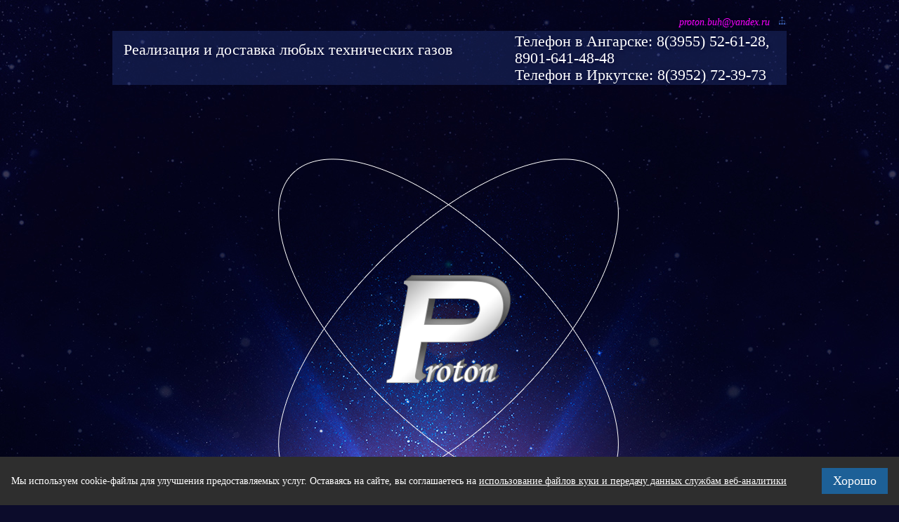

--- FILE ---
content_type: text/html; charset=utf-8
request_url: https://www.proton38.ru/
body_size: 6827
content:
<!doctype html>
<!--[if IE 7]>
<html class="no-js ie ie7" lang="ru"><![endif]-->
<!--[if IE 8]>
<html class="no-js ie ie8" lang="ru"><![endif]-->
<!--[if IE 9]>
<html class="no-js ie ie9" lang="ru"><![endif]-->
<!--[if gt IE 9]><!-->
<html class="no-js" lang="ru"><!--<![endif]-->
<head>
<title>ООО Протон,  Иркутск Ангарск. Реализация и доставка любых технических газов - ООО "ПГ "Протон" </title>
<meta name="Description" content="ООО «ПГ «Протон» занимается продажей и доставкой технических газов и оборудования для их хранения и транспортировки. Сотрудничество с нами – путь к профессиональным решениям для производства." />
<meta name="Keywords" content="" />    <meta http-equiv="X-UA-Compatible" content="IE=edge"/>
	<link rel="icon" href="/templates/proton/images/favicon.ico " type="image/x-icon">
    <link rel="shortcut icon" href="/templates/proton/images/favicon.ico " type="image/x-icon">
    <meta charset="windows-1251"/>
    <meta name="viewport" content="width=device-width, initial-scale=1.0"/>
	<meta name="format-detection" content="telephone=no"/>
    <meta name='yandex-verification' content='6cb7f7eef5fd5390' />
    <link href='/templates/proton/css/styles.css' rel="stylesheet"/>
	<link rel="stylesheet" href="/templates/proton/mobile/adaptive.css?8">
    <script src='/templates/proton/js/modernizr-2.7.1.js'></script>
    <!--[if lte IE 8]>
    <script src='/templates/proton/js/jquery-1.10.2.min.js'></script><![endif]--><!--[if gte IE 9]><!-->
    <script src='/templates/proton/js/jquery-2.0.3.min.js'></script>
    <!--<![endif]-->
    <script src='/templates/proton/js/jmodal.js'></script>
    <script src='/templates/proton/js/jvalidate.js'></script>
    <script src='/templates/proton/js/jinit.js'></script>
    <script src='/js/ajax.js'></script>
	<script src='/templates/proton/mobile/adaptive.js'></script>
</head><body class="main_page">

<!--[if lte IE 9]>
<div class="browsehappy">Похоже, вы используете устаревшую версию Internet Explorer. Пожалуйста, попробуйте другой <a href="http://browsehappy.com/">браузер</a>, чтобы получить более полное впечатление о работе в сети.
</div><![endif]-->

<!--// wrapper //-->
<div class="wrapper">
    <!--<div style="background: url('/templates/proton/images/bg.jpg') no-repeat 50% 0; position: absolute; top: 0; left: 0; bottom: 0; right: 0; z-index:10000; opacity: .5" onclick="$(this).remove();"></div>-->

    <div class="inner">
<!--// header //-->
        <header class="header">
            <nav class="map"><a class="link" href="/map"><img class="img" src='/templates/proton/images/pic3.png' alt=""/></a></nav>
            <div class="email"><a class="link" href="mailto:proton.buh@yandex.ru">proton.buh@yandex.ru</a></div>
            <div class="slogan">Реализация и доставка любых технических газов</div>
            <div class="contacts">Телефон в Ангарске: <a href="tel:8(3955) 52-61-28">8(3955) 52-61-28</a>, <br /><a href="tel:8901-641-48-48">8901-641-48-48</a><br />Телефон в Иркутске: <a href="tel:8(3952) 72-39-73">8(3952) 72-39-73</a></div>            <nav class="nav">

                <div class="first_group">
                    <div class="item item_about_company" data-grad-start="13.7" data-grad-end="19.26" data-rx="135"  data-ry="314"><a class="link" href="/about"><span class="text">О компании</span><span class="circle"></span><span class="preview"><img class="img" src='/templates/proton/images/pic24.jpg' alt="" /></span> </a></div>
                    <div class="item item_operating_conditions" data-grad-start="10.3" data-grad-end="13.02" data-rx="135"  data-ry="314"><a class="link" href="/uslovij"><span class="text">Условия работы</span><span class="circle"></span><span class="preview"><img class="img" src='/templates/proton/images/pic22.jpg' alt="" /></span></a></div>
                    <div class="item item_docs" data-grad-start="11.8" data-grad-end="13" data-rx="135"  data-ry="314"><a class="link" href="/dokumenti"><span class="text">Документы</span><span class="circle"></span><span class="preview"><img class="img" src='/templates/proton/images/pic23.jpg' alt="" /></span></a></div>
                </div>
                <div class="second_group">
                    <div class="item item_product" data-grad-start="16.4" data-grad-end="20" data-rx="314"  data-ry="135"><a class="link" href="/catalog"><span class="text">Продукция</span><span class="circle"></span><span class="preview"><img class="img" src='/templates/proton/images/pic21.jpg' alt="" /></span></a></div>
                    <div class="item item_price" data-grad-start="14.9" data-grad-end="20.02" data-rx="314"  data-ry="135"><a class="link" href="/price"><span class="text">Прайс</span><span class="circle"></span><span class="preview"><img class="img" src='/templates/proton/images/pic25.jpg' alt="" /></span></a></div>


                    <div class="item item_contacts" data-grad-start="12.9" data-grad-end="13.7" data-rx="314"  data-ry="135"><a class="link" href="/contacts"><span class="text">Контакты</span><span class="circle"></span><span class="preview"><img class="img" src='/templates/proton/images/pic26.jpg' alt="" /></span></a></div>

                    <div class="trigger_about_company"></div>
                </div>
                <div class="logo"><a class="link" href="/"></a></div>
            </nav>        </header>
        <!--// end header //--><!--// content //-->
        <section class="content">            <div class="ac">
                <h2 class="h2">Продукция</h2>
            </div>

            <ul class="list ibs production_list_1">                <li class="item"><a class="link" href="/catalog/texnicheskie-gazy"> <span class="fig"><img class="img" src="/files/project_4313/rubricator/1407915683_1_mini1.png" alt=""/><span class="frame"></span></span>                   <span class="text">Технические газы</span> 
                </a></li>                <li class="item"><a class="link" href="/catalog/ballonnaya-tara-i-komplektuyushhie"> <span class="fig"><img class="img" src="/files/project_4313/rubricator/1407915757_1_mini1.png" alt=""/><span class="frame"></span></span>                   <span class="text">Баллонная тара и комплектующие</span> 
                </a></li>                <li class="item"><a class="link" href="/catalog/kriogennoe-oborudovanie"> <span class="fig"><img class="img" src="/files/project_4313/rubricator/1407915777_1_mini1.png" alt=""/><span class="frame"></span></span>                   <span class="text">Криогенное оборудование</span> 
                </a></li>                <li class="item"><a class="link" href="/catalog/dostavka-texnicheskix-gazov"> <span class="fig"><img class="img" src="/files/project_4313/rubricator/1407915789_1_mini1.png" alt=""/><span class="frame"></span></span>                   <span class="text">Доставка технических газов</span> 
                </a></li>                <li class="item"><a class="link" href="/catalog/24"> <span class="fig"><img class="img" src="/files/project_4313/rubricator/1409903497_1_mini1.jpg" alt=""/><span class="frame"></span></span>                   <span class="text">Услуги</span> 
                </a></li>            </ul>
            <div class="box_1 mb-55"><a class="more" href="/catalog">подробнее</a>
                <div class="line"></div>
            </div>            <div class=" mb-34">
                <h1 class="h1">О компании</h1><p>Компания &laquo;ПГ &laquo;Протон&raquo; успешно работает с августа 2005 года. Наша деятельность нацелена на производство технических газов и их поставку в города Иркутской и других областей. Наша компания оказывает следующие услуги:</p>
<ul>
<li>продажа различных технических газов вместе с комплектующими и их транспортировка в баллонах или криогенном оборудовании;</li>
<li>экспедиторские услуги в сфере транспортировки заказов;</li>
<li>ремонт тары для газов: баллонной тары, криогенного оборудования с переоформлением освидетельствования.</li>
</ul>
<p>Мы трудимся в тесном партнерстве с Ангарским нефтехимическим комбинатом. Наша компания имеет большой опыт работы на рынке реализации криогенного оборудования и технических газов. За время своего существования мы успели доказать своим клиентам, что, в первую очередь, ООО &laquo;ПГ &laquo;Протон&raquo; стремится удовлетворить пожелания заказчика, предоставить ему квалифицированные услуги и предложить продукцию высокого качества. Основная цель нашей работы &ndash; полноценное сотрудничество, выгодное для обеих сторон.</p>
<p>Каждый клиент одинаково важен для нас. Даже контрагенты, которых интересуют небольшие партии. Мы располагаем большим резервом товара в запасе, потому обеспечение сырьем большого количества заказчиков не является проблемой. Мы предлагаем:</p>
<ul>
<li><a href="http://www.proton38.ru/catalog/texnicheskie-gazy">технический газ</a>: кислород, углекислота, пропан-бутан и др.;</li>
<li><a href="http://www.proton38.ru/catalog/texnicheskie-gazy">криогенное оборудование</a>;</li>
<li><a href="http://www.proton38.ru/catalog/ballonnaya-tara-i-komplektuyushhie">баллонную тару</a> для различных газов;</li>
<li>комплектующие к таре: алюминиевые и пластиковые колпаки, резиновые кольца и прокладки из фторопласта для вентилей, вентиля для баллонной тары и запчасти к ним.</li>
</ul>
<p>Цены на нашу продукцию и скорость доставки заставляют всё большее количество клиентов выбирать именно нас. Ценовая политика компании основана на оптимальном соотношении стоимости товара и его качества, в результате чего конечный потребитель приобретает нашу продукцию по приемлемой цене.</p>
<p>Постоянный поток качественной продукции от нескольких независимых поставщиков и высокая квалификация работников компании обеспечивают её бесперебойную работу. Даже труднодоступные зоны Иркутской области получают свои заказы вовремя, в целости и сохранности. Также наши специалисты всегда с удовольствием консультируют каждого клиента по всем возникающим вопросам, объясняют детали заказа, предоставляют полную информацию обо всех нюансах сотрудничества. Быть клиентом ООО &laquo;ПГ &laquo;Протон&raquo; - значит сотрудничать с надежным партнером, помогающим успешно решить любые ваши проблемы на производстве.</p>            </div>
            <div class="box_1 mb-18"><a class="more" href="/about">подробнее</a>
                <div class="line"></div>
            </div>
        </section>
        <!--// end content //-->    </div>
<!--// footer //-->
    <footer class="footer">
        <nav class="menu_footer">
            <ul class="list">                <li class="item  active"><a class="link" href="/"><span class="text">Главная</span></a></li>                <li class="item "><a class="link" href="/about"><span class="text">О компании</span></a></li>                <li class="item "><a class="link" href="/catalog"><span class="text">Каталог</span></a></li>                <li class="item "><a class="link" href="/uslovij"><span class="text">Условия работы</span></a></li>                <li class="item "><a class="link" href="/dokumenti"><span class="text">Документы</span></a></li>                <li class="item "><a class="link" href="/contacts"><span class="text">Контакты</span></a></li>                          </ul>
        </nav>

        <div class="counter"><!-- Yandex.Metrika counter -->
<script type="text/javascript">
(function (d, w, c) {
    (w[c] = w[c] || []).push(function() {
        try {
            w.yaCounter33982040 = new Ya.Metrika({id:33982040,
                    clickmap:true,
                    trackLinks:true,
                    accurateTrackBounce:true});
        } catch(e) { }
    });

    var n = d.getElementsByTagName("script")[0],
        s = d.createElement("script"),
        f = function () { n.parentNode.insertBefore(s, n); };
    s.type = "text/javascript";
    s.async = true;
    s.src = (d.location.protocol == "https:" ? "https:" : "http:") + "//mc.yandex.ru/metrika/watch.js";

    if (w.opera == "[object Opera]") {
        d.addEventListener("DOMContentLoaded", f, false);
    } else { f(); }
})(document, window, "yandex_metrika_callbacks");
</script>
<noscript><div><img src="//mc.yandex.ru/watch/33982040" style="position:absolute; left:-9999px;" alt="" /></div></noscript>
<!-- /Yandex.Metrika counter -->        </div>
        <div class="company">© ООО "ПГ "Протон" 2014-2024</div>
      <div class="securitypolicy"><a class="link" href="/securitypolicy">Политика конфиденциальности</a></div>
        <div class="developer"><a class="link" rel="nofollow" href="https://digitalstrateg.ru">Разработка сайта: Диджитал Стратег</a></div>

        <div class="line"></div>
    </footer>

<div class="the_new mobile-head">
	<div class="mobilemenu"><a href="#menu"><svg xmlns="http://www.w3.org/2000/svg" viewBox="0 0 24 24" width="44px" height="44px" fill="currentColor"><path d="M3 4H21V6H3V4ZM3 11H21V13H3V11ZM3 18H21V20H3V18Z"></path></svg></a></div>
	<div class="mobilelogo"><a href="/"><img src="/templates/proton/images/pic16.png" alt="" height="45px"> </a></div>
	<div class="mobile-contacts">
		<svg xmlns="http://www.w3.org/2000/svg" width="44px" height="44px" viewBox="0 0 24 24" fill="currentColor"><path d="M9.36556 10.6821C10.302 12.3288 11.6712 13.698 13.3179 14.6344L14.2024 13.3961C14.4965 12.9845 15.0516 12.8573 15.4956 13.0998C16.9024 13.8683 18.4571 14.3353 20.0789 14.4637C20.599 14.5049 21 14.9389 21 15.4606V19.9234C21 20.4361 20.6122 20.8657 20.1022 20.9181C19.5723 20.9726 19.0377 21 18.5 21C9.93959 21 3 14.0604 3 5.5C3 4.96227 3.02742 4.42771 3.08189 3.89776C3.1343 3.38775 3.56394 3 4.07665 3H8.53942C9.0611 3 9.49513 3.40104 9.5363 3.92109C9.66467 5.54288 10.1317 7.09764 10.9002 8.50444C11.1427 8.9484 11.0155 9.50354 10.6039 9.79757L9.36556 10.6821ZM6.84425 10.0252L8.7442 8.66809C8.20547 7.50514 7.83628 6.27183 7.64727 5H5.00907C5.00303 5.16632 5 5.333 5 5.5C5 12.9558 11.0442 19 18.5 19C18.667 19 18.8337 18.997 19 18.9909V16.3527C17.7282 16.1637 16.4949 15.7945 15.3319 15.2558L13.9748 17.1558C13.4258 16.9425 12.8956 16.6915 12.3874 16.4061L12.3293 16.373C10.3697 15.2587 8.74134 13.6303 7.627 11.6707L7.59394 11.6126C7.30849 11.1044 7.05754 10.5742 6.84425 10.0252Z"></path></svg>
	</div>
</div>
<nav id="menu">
	<ul class="list">                    <li class="item  active">
                      <a class="link" href="/">Главная</a>                    </li>                    <li class="item ">
                      <a class="link" href="/about">О компании</a>                      
                                <ul>                                    <li class="item"><a class="link" href="/vakancy">Вакансии</a></li>                                </ul>
                                                </li>                    <li class="item ">
                      <a class="link" href="/catalog">Каталог</a>                      
                                <ul>                                    <li class="item"><a class="link" href="/price">Прайс-лист</a></li>                                    <li class="item"><a class="link" href="/catalog/texnicheskie-gazy">Технические газы</a></li>                                    <li class="item"><a class="link" href="/catalog/ballonnaya-tara-i-komplektuyushhie">Баллонная тара и комплектующие</a></li>                                    <li class="item"><a class="link" href="/catalog/kriogennoe-oborudovanie">Криогенное оборудование</a></li>                                    <li class="item"><a class="link" href="/catalog/dostavka-texnicheskix-gazov">Доставка технических газов</a></li>                                </ul>
                                                </li>                    <li class="item ">
                      <a class="link" href="/uslovij">Условия работы</a>                    </li>                    <li class="item ">
                      <a class="link" href="/dokumenti">Документы</a>                    </li>                    <li class="item ">
                      <a class="link" href="/contacts">Контакты</a>                    </li>     </ul>
</nav>
    <!--// end footer //-->
<!--// popup //-->

    <div id="modal_send_request" class="modal hidden bg_form js-modal">
        <div class="modal__inner js-modal_hide">
            <div class="modal__horisontal_inner js-modal_hide">
                <div class="modal__vertical_inner js-modal_hide">
                    <div class="modal__content ">
                        <div class="modal__body js-modal__body"></div>
                        <h1 class="h1">Отправить заявку<span class="line"></span></h1>                        <form class="ph-9 js-validate" action="" method="post">
                          <input type="hidden" name="pop1" value="form_send">
                          <input type="hidden" name="af" value="pop1">
                            <p>
                                <input class="field w-300" required="required" data-error-message-empty="вы не представились" type="text" id="modal_send_request_name" name="name" value=""/> <label class="label ml-12 vm" for="modal_send_request_name">ФИО</label>
                            </p>

                            <p>
                                <input class="field w-300" type="text" id="modal_send_request_company" name="company" value=""/> <label class="label ml-12 vm" for="modal_send_request_company">Название организации</label>
                            </p>

                            <p>
                                <input class="field w-300" required="required" data-error-message-empty="вы не указали телефон" data-error-message-correct="вы неверно указали телефон" type="tel" id="modal_send_request_phone" name="phone" value=""/>
                                <label class="label ml-12 vm" for="modal_send_request_phone">Телефон</label>
                            </p>

                            <p class="mb-34">
                                <input class="field w-300" type="email" id="modal_send_request_email" name="email" value=""/> <label class="label ml-12 vm" for="modal_send_request_email">E-mail</label>
                            </p>

                            <p>
                                <textarea class="field w-300 h-100" id="modal_send_request_message" name="message"></textarea> <label class="label ml-12" for="modal_send_request_message">Текст заявки</label>
                            </p>

                            <p class="mb-16"><span class="captcha mr-16 ml-1"><script>out_capture();</script></span>
                                <input class="field w-210" required="required" data-error-message-empty="вы не указали код" data-error-message-correct="вы неверно указали код" type="text" name="capture_str" id="modal_send_request_captcha"/>
                                <label class="label ml-12 vm" for="modal_send_request_captcha">Проверочный код</label>
                            </p>

                            <p class="ml-90">
                                <button type="submit" class="button" style="display: none;">Отправить заявку<span class="bg_rigth"></span><span class="bg_left"></span></button>
                            </p>
                        <p class="f-10"><input type="checkbox" onclick="$('#modal_send_request button').toggle(this.checked)"> Заполняя форму я даю <a href="/soglasie" style="color: #fff;">согласие</a>  на обработку моих  персональных <br> данных в соответствии с <a href="/securitypolicy" style="color: #fff;">Политикой обработки персональных данных</a></p></form>
                        <a class="modal__close_btn js-modal_hide" href="#"></a></div>
                </div>
            </div>
        </div>
        <div class="modal__bg js-modal_hide"></div>
    </div>
    <div id="modal_feedback" class="modal bg_feedback hidden js-modal">
        <div class="modal__inner js-modal_hide">
            <div class="modal__horisontal_inner js-modal_hide">
                <div class="modal__vertical_inner js-modal_hide">
                    <div class="modal__content">
                        <div class="modal__body js-modal__body"></div>
                        <p>Спасибо, Ваше сообщение отправлено.</p>
                        <a class="modal__close_btn js-modal_hide" href="#"></a></div>
                </div>
            </div>
        </div>
        <div class="modal__bg js-modal_hide"></div>
    </div>
    <div id="js-modal" class="modal hidden js-modal">
        <div class="modal__inner js-modal_hide">
            <div class="modal__horisontal_inner js-modal_hide">
                <div class="modal__vertical_inner js-modal_hide">
                    <div class="modal__content">
                        <div class="modal__body js-modal__body"></div>
                        <a class="modal__close_btn js-modal_hide" href="#"></a></div>
                </div>
            </div>
        </div>
        <div class="modal__bg js-modal_hide"></div>
    </div>
    <!--// end popup //-->
    <div class="line_top"></div>
    <div class="bg">
        <div class="bg_left"></div>
        <div class="bg_right"></div>
    </div>
</div>

<script
  charset="utf8"
  src="https://design-b2b.com/js/dist/cookie-consent.js?nc=20250521"
  data-background="rgb(46, 46, 46)"
  data-color="#ffffff"
  data-font-size="14px"
  data-button-background="#1d6097"
  data-button-color="#FFF"
  data-button-font-size="18px"></script>
</body>
</html>

--- FILE ---
content_type: text/html; charset=utf-8
request_url: https://www.proton38.ru/get_capture.pl?action=out_key&nc=0.9074043130368645
body_size: 295
content:
<span id='cptBM6Z4'><input type='hidden' name='capture_key' value='45c48cce2e2d7fbdea1afc51c7c6ad26'><a href="#" onclick="javascript: document.getElementById('cptBM6Z4').innerHTML=loadDocAsync('/get_capture.pl?action=refrash&cpt_id=cptBM6Z4&str_key=45c48cce2e2d7fbdea1afc51c7c6ad26&&');return false"><img class="capture" align='absmiddle' src='/get_capture.pl?action=out_capture&key=45c48cce2e2d7fbdea1afc51c7c6ad26&cpt_id=cptBM6Z4&&'></a></span>

--- FILE ---
content_type: text/css
request_url: https://www.proton38.ru/templates/proton/css/styles.css
body_size: 5403
content:
/*-----------------------------------------------
CSS Framework Lisena
Author:   hmelii
Web:      http://www.hmelii.ru
Email:    anufry@inbox.ru
Version:  5.90 29.07.14 n
----------------------------------------------- */
/*---------------------- basic styles --------------------------------------*/
@import url("bases.css");
/*---------------------- end basic styles ----------------------------------*/
/*---------------------- global --------------------------------------*/
html {
    height: 100%;
    overflow-y: scroll;
    font-size: 62.5%;
    -webkit-text-size-adjust: 100%;
    -ms-text-size-adjust: 100%;
}

body {
    background: #0c0c2b;
    height: 100%;
    color: #fff;
    font-size: 15px;
    font-size: 1.5rem;
    line-height: 1.4;
    text-align: left;
    word-wrap: break-word;
}

input,
button,
select,
textarea,
html {
    font-family: "Book Antiqua", "Palatino Linotype", Palatino, serif;
}

a {
    color: #05c;
    text-decoration: underline;
}

a:visited {
}

a:hover,
a:hover:visited {
    text-decoration: none;
}

a:active {
}

.nu a:hover,
a.nu:hover {
    text-decoration: underline;
}

.nu a,
a.nu {
    text-decoration: none;
}

a.link_dashed,
.link_dashed a {
    text-decoration: none;
    border-bottom: 1px dashed;
}

a.link_dashed:hover,
.link_dashed a:hover {
    border: 0;
    text-decoration: none;
}

.h1 {
    font-family: "monotype corsiva";
    font-size: 40px;
    font-size: 4.0rem;
    font-style: italic;
    margin: 0 0 36px;
    line-height: 1;
}

.h2 {
    font-family: "monotype corsiva";
    font-size: 40px;
    font-size: 4.0rem;
    font-style: italic;
    color: #0a0921;
    margin: 0 0 96px;
    line-height: 1;
}

.h3 {
    font-size: 19px;
    font-size: 1.9rem;
    font-weight: bold;
    margin: 0 0 1em;
}

.h4 {
    font-size: 16px;
    font-size: 1.6rem;
    font-weight: bold;
    margin: 0 0 1.33em;
}

.h5 {
    font-size: 14px;
    font-size: 1.4rem;
    font-weight: bold;
    margin: 0 0 1.67em;
}

.h6 {
    font-size: 11px;
    font-size: 1.1rem;
    font-weight: bold;
    margin: 0 0 2.33em;
}

.x1 {
    font-family: "monotype corsiva";
    font-size: 30px;
    font-size: 3.0rem;
    font-style: italic;
    margin: 0 0 36px;
    line-height: 1;
}

/*colors*/
/*end colors*/
/*fonts*/
.f-10 {
    font-size: 10px;
    font-size: 1rem;
}

.f-11 {
    font-size: 11px;
    font-size: 1.1rem;
}

.f-12 {
    font-size: 12px;
    font-size: 1.2rem;
}

.f-13 {
    font-size: 13px;
    font-size: 1.3rem;
}

.f-14 {
    font-size: 14px;
    font-size: 1.4rem;
}

.f-15 {
    font-size: 15px;
    font-size: 1.5rem;
}

.f-16 {
    font-size: 16px;
    font-size: 1.6rem;
}

.f-17 {
    font-size: 17px;
    font-size: 1.7rem;
}

.f-18 {
    font-size: 18px;
    font-size: 1.8rem;
}

.f-20 {
    font-size: 20px;
    font-size: 2rem;
}

.f-24 {
    font-size: 24px;
    font-size: 2.4rem;
}

/*end fonts*/
/*forms fields*/
.field {
    background: #fff;
    border: 0;
    padding: 5px;
    -webkit-transition: all 0.3s ease 0s;
    -moz-transition: all 0.3s ease 0s;
    -o-transition: all 0.3s ease 0s;
    transition: all 0.3s ease 0s;
    vertical-align: middle;
}

.field:focus {
    border-color: #51cbee;
    -webkit-box-shadow: rgba(81, 203, 238, 1) 0px 0px 5px;
    -moz-box-shadow: rgba(81, 203, 238, 1) 0px 0px 5px;
    box-shadow: rgba(81, 203, 238, 1) 0px 0px 5px;
}

.field:-moz-placeholder {
    opacity: 1;
    color: gray;
    font-style: italic;
}

.field::-moz-placeholder {
    opacity: 1;
    color: gray;
    font-style: italic;
}

.field::-webkit-input-placeholder {
    opacity: 1;
    color: gray;
    font-style: italic;
}

.field:-ms-input-placeholder {
    opacity: 1;
    color: gray;
    font-style: italic;
}

.field.placeholder {
    color: gray;
    font-style: italic;
}

.field.invalid {
    background: #f6c4cf;
    border: 2px solid #851d2b;

}

.parent_field {
    display: inline-block;
    vertical-align: top;
}

.invalid_message {
    display: block;
    color: #fff;
    font-size: 11px;
    font-size: 1.1rem;
    line-height: 1.2;
}

.valid_message {
    display: none;
    color: green;
    font-size: 11px;
    font-size: 1.1rem;
    line-height: 1.2;
}

/*end forms fields*/
/*over blocks*/
.o {
    overflow: hidden;
}

.cx:before,
.cx:after {
    content: "";
    display: table;
}

.cx:after {
    clear: both;
}

.ct {
    display: table;
}

.ct:after {
    content: '. . . . . . . . . . .';
    display: block;
    word-spacing: 99in;
    height: 0;
    overflow: hidden;
    font-size: 0.05em;
    line-height: 0.05em;
}

/*end over blocks*/
/*other*/
hr {
    -webkit-box-sizing: content-box;
    -moz-box-sizing: content-box;
    box-sizing: content-box;
    border: 0;
    margin: 0 0 10px;
    height: 0;
    display: block;
    width: 100%;
    vertical-align: top;
    overflow: hidden;
    border-top: 1px solid #a5b136;
}

::-moz-selection {
    background-color: rgba(255, 0, 0, 0.5);
    color: #fff;
    text-shadow: none;
}

::selection {
    background-color: rgba(255, 0, 0, 0.5);
    color: #fff;
    text-shadow: none;
}

img::-moz-selection {
    background-color: transparent;
    -moz-box-shadow: none;
}

img::selection {
    background-color: transparent;
    box-shadow: none;
}

/*end other*/
/*---------------------- end global ----------------------------------*/
/*---------------------- wrapper ------------------------------------*/
.wrapper {
    position: relative;
    min-width: 1000px;
    margin: auto;
    min-height: 100%;
    z-index: 1;
    overflow: hidden;
}

.line_top {
    background: rgba(43, 67, 148, 0.33);
    width: 960px;
    height: 77px;
    margin-left: -480px;
    position: absolute;
    top: 44px;
    left: 50%;
    z-index: -2;
}

.main_page .bg {
    background: url(../images/bg_1.jpg) no-repeat;
    width: 2000px;
    height: 1960px;
    margin-left: -1000px;
    position: absolute;
    top: 0;
    left: 50%;
    z-index: -3;
}

.main_page .bg .bg_left {
    background: url(../images/bg_1_repet.jpg) repeat-x;
    position: absolute;
    top: 0;
    bottom: 0;
    right: 100%;
    left: -10000px;
}

.main_page .bg .bg_right {
    background: url(../images/bg_1_repet.jpg) repeat-x;
    position: absolute;
    top: 0;
    bottom: 0;
    left: 100%;
    right: -10000px;
}

.bg {
    background: url(../images/bg_2.jpg) no-repeat;
    width: 2000px;
    height: 1960px;
    margin-left: -1000px;
    position: absolute;
    top: 0;
    left: 50%;
    z-index: -3;
}

.bg .bg_left {
    background: url(../images/bg_2.jpg) repeat-x;
    position: absolute;
    top: 0;
    bottom: 0;
    right: 100%;
    left: -10000px;
}

.bg .bg_right {
    background: url(../images/bg_2.jpg) repeat-x;
    position: absolute;
    top: 0;
    bottom: 0;
    left: 100%;
    right: -10000px;
}

.star_right {
    background: url(../images/star_right.png) no-repeat;
    width: 467px;
    height: 537px;
    position: absolute;
    top: 0;
    right: 0;
    z-index: -2;

    -webkit-animation: fadeToggle 5s infinite 2.5s;
    animation: fadeToggle 5s infinite 2.5s;
}

.star_left {
    background: url(../images/star_left.png) no-repeat;
    width: 437px;
    height: 474px;
    position: absolute;
    top: 0;
    left: 0;
    z-index: -2;

    -webkit-animation: fadeToggle 5s infinite;
    animation: fadeToggle 5s infinite;
}


@-webkit-keyframes fadeToggle {
    0%   { opacity: 1.0; }
    50%  { opacity: 0.0; }
    100% { opacity: 1.0; }
}
@keyframes fadeToggle {
    0%   { opacity: 1.0; }
    50%  { opacity: 0.0; }
    100% { opacity: 1.0; }
}

.inner {
    width: 960px;
    margin: 0 auto 105px;
}

.inner:before, .inner:after {
    content: "";
    display: table;
}

.inner:after {
    clear: both;
}

/*---------------------- *** ----------------------------------------*/
/*---------------------- header -------------------------------------*/
.main_page .header {
    padding: 184px 0 0 0;
}

.header {
    padding: 110px 0 0;
    position: relative;
}

.map {
    position: absolute;
    top: 20px;
    right: 2px;
}

.email {
    position: absolute;
    top: 22px;
    right: 24px;
    font-size: 14px;
    font-style: italic;

}

.email .link {
    color: #ff00ff;
    text-shadow: 1px 2px 5px #090833;
    text-decoration: none;
}

.slogan {
    position: absolute;
    top: 56px;
    left: 16px;
    font-size: 22px;
    text-shadow: 1px 2px 5px #090833;
}

.contacts {
    position: absolute;
    top: 47px;
    right: 24px;
    font-size: 22px;
    text-shadow: 1px 2px 5px #090833;
	line-height: 24px;
}

.main_page .nav {
    background: url(../images/pic17.png) no-repeat 54px 42px;
    width: 639px;
    height: 592px;
    margin: 0 0 65px 182px;
    z-index: 10;
}


.main_page .nav .logo {
    width: 179px;
    height: 155px;
    position: absolute;
    top: 207px;
    left: 207px;

    -webkit-transform: scale(.5);
    -moz-transform: scale(.5);
    transform: scale(.5);

    opacity: 0;

    -webkit-transition: all 1s ease;
    -moz-transition: all 1s ease;
    transition: all 1s ease;
}

.pageload .main_page .nav .logo {
    -webkit-transform: scale(1);
    -moz-transform: scale(1);
    transform: scale(1);

    opacity: 1;
}

.main_page .nav .logo .link {
    background: url(../images/pic16.png) no-repeat;
    display: block;
    width: 179px;
    height: 155px;
}

.main_page .nav .item {
    position: absolute;
    z-index: 2;
    opacity: 0;


    left: -1000px;

    -webkit-transition: all 1s ease;
    -moz-transition: all 1s ease;
    transition: all 1s ease;

}

.main_page .nav .animateIn {
    opacity: 1;


}

.main_page .nav .noAnim{
    -webkit-transition: none;
    -moz-transition: none;
    transition:none;
}

.main_page .item .circle {
    background: url(../images/pic14.png) no-repeat;
    display: block;
    width: 55px;
    height: 55px;
    position: absolute;
    top: -20px;
    left: -30px;

    -webkit-transform: rotate(-45deg);
    -moz-transform: rotate(-45deg);
    transform: rotate(-45deg);

}
.main_page .nav  .item:hover  .link, .main_page .nav .active  .link {
    background: none;
}

.main_page .item:hover .circle, .main_page .active .circle, .main_page .item.hover .circle {
    background: url(../images/pic15.png) no-repeat;
}

.main_page .nav .text {
    background: none;
    padding: 0;
    position: absolute;
    top: 22px;
    left: -20px;
    white-space: nowrap;
    word-wrap: normal;
    -webkit-transform: rotate(-45deg);
    -moz-transform: rotate(-45deg);
    transform: rotate(-45deg);
    opacity: 1;
    visibility: visible;
    -webkit-transition: all .3s ease;
    -moz-transition: all .3s ease;
    transition: all .3s ease;
}

.main_page .nav .clicked .text {
    opacity: 0;
    visibility: hidden;
}

.main_page .nav .preview {
    border: 1px solid #fff;
    border-radius: 50%;
    width: 142px;
    height: 142px;
    margin: -71px 0 0 -71px;
    overflow: hidden;
    position: absolute;
    top: 50%;
    left: 50%;
    opacity: 0;
    visibility: hidden;
    -webkit-transition: all 8s ease;
    -moz-transition: all 8s ease;
    transition: all 8s ease;

    -webkit-transform: rotate(-45deg) scale(0);
    -moz-transform: rotate(-45deg)  scale(0);
    transform: rotate(-45deg) scale(0);
}

.main_page .nav .clicked .preview {
    opacity: 1;
    visibility: visible;

    -webkit-transform: rotate(-45deg) scale(1);
    -moz-transform: rotate(-45deg)  scale(1);
    transform: rotate(-45deg) scale(1);
}

.main_page .nav .preview .img {
    max-height: 100%;
    max-width: 100%;
    margin: auto;
    position: absolute;
    top: 0;
    left: 0;
    right: 0;
    bottom: 0;
    vertical-align: top;
}

.main_page .trigger_about_company {
    cursor: pointer;
    height: 60px;
    left: 17px;
    position: absolute;
    top: 266px;
    width: 110px;
}

.main_page .nav .item_operating_conditions .preview {
    -webkit-transition: all 2s ease;
    -moz-transition: all 2s ease;
    transition: all 2s ease;
}

.main_page .nav .item_operating_conditions .text {
    left: -120px;
    top: -45px;
}



.main_page .nav .item_product .text {
    left: -93px;
    top: -45px;
}

.main_page .nav .item_docs .text {
    left: 22px;
    top: -82px;
}

.main_page .nav .item_about_company .preview {
    -webkit-transition: all 2s ease;
    -moz-transition: all 2s ease;
    transition: all 2s ease;
}

.main_page .nav .item_docs .preview {
    -webkit-transition: all 1s ease;
    -moz-transition: all 1s ease;
    transition: all 1s ease;
}

.main_page .nav .item_price .text {
    top: 50px;
    left: -93px;
}

.main_page .nav .item_price .preview {
    -webkit-transition: all 2s ease;
    -moz-transition: all 2s ease;
    transition: all 2s ease;
}

.main_page .nav .item_contacts .preview {
    -webkit-transition: all 1s ease;
    -moz-transition: all 1s ease;
    transition: all 1s ease;
}

.main_page .nav .item_product .preview {
    -webkit-transition: all 2s ease;
    -moz-transition: all 2s ease;
    transition: all 2s ease;
}

.main_page .nav .item_contacts .text {
    top: 31px;
    left: -16px;
}

.nav .first_group {
    width: 100%;
    height: 100%;
    position: absolute;
    top: 413px;
    left: -5px;
    -webkit-transform: rotate(45deg);
    -moz-transform: rotate(45deg);
    transform: rotate(45deg);
}

.nav .second_group {
    width: 100%;
    height: 100%;
    position: absolute;
    top: 413px;
    left: -5px;
    -webkit-transform: rotate(45deg);
    -moz-transform: rotate(45deg);
    transform: rotate(45deg);
}

.main_page .nav .link {
    color: #fff;
    font-size: 20px;
    text-shadow: 1px 2px 5px #090833;
}

.nav {
    height: 51px;
    margin: 0 0 47px;
    position: relative;
    z-index: 12;
}
.nav  .line{
    background: rgba(43,67,148,0.33);
    height:3px;
    position:absolute;
    top:65px;
    right:0;
    left:0;
    z-index:-1;
}
.nav> .list {
    display: table;
    width: 960px;
    z-index: 1;
}
.nav> .list> .item {
    display: table-cell;
    vertical-align: top;
    font-family:"monotype corsiva";
    font-size: 15px;
    text-shadow: 1px 2px 5px #090833;
}
.nav .list:before, .nav .list:after, .nav .list .item:before, .nav .list .item:after {
    display: none;
}
.nav> .list> .item> .link {
    display: table;
    width: 100%;
    height: 51px;
    position: relative;
    color: #fff;
    text-decoration:none;
    -webkit-transition: all 0.3s ease 0s;
    -moz-transition: all 0.3s ease 0s;
    transition: all 0.3s ease 0s;
}
.nav> .list> .item:hover> .link, .nav> .list> .active> .link {
    background: rgba(43,67,148,0.33);
    color: #fff;
    text-decoration: none;
}
.nav .text {
    background:url(../images/pic1.png) no-repeat 14px 50%;
    display: table-cell;
    padding: 0 14px 0 44px;
    vertical-align: middle;
}
.nav> .list> .item:hover> .link .text, .nav> .list> .active> .link .text{
    background:url(../images/pic2.png) no-repeat 14px 50%;
}
.nav .sub {
    position: absolute;
    top: 0;
    left: 0;
    width: 281px;
    display: none;
}
.nav .sub_menu {
    background: rgba(20,27,71,0.95);
    display: block;
    padding: 6px 10px 2px 25px;
}
.nav .sub_menu .item {
    margin-bottom: 11px;
    font-size:15px;
    text-shadow: 1px 2px 5px #090833;
}
.nav .sub_menu .link {
    color: #fff;
    text-decoration:none;
}
.nav .sub_menu .link:hover{
    text-decoration:underline;
}
.nav .item:hover .sub {
    display: block;
}

/*---------------------- end header ----------------------------------*/
/*---------------------- side ---------------------------------------*/
.side {
    width: 228px;
    margin: 54px 41px 0 0;
    position: relative;
    float: left;
}

.production_list_2 {
    margin-bottom: 30px;
}

.production_list_2 .item {
    margin: 0 0 7px;
    font-size: 18px;
    line-height: 0.9;
}

.production_list_2 .link {
    background: url(../images/bg_production.png) repeat-x;
    display: table;
    width: 100%;
    height: 46px;
    position: relative;
    color: #fff;
    text-decoration: none;
}

.production_list_2 .link .bg_right {
    background: url(../images/bg_production_right.png) no-repeat;
    width: 3px;
    height: 46px;
    position: absolute;
    top: 0;
    right: 0;
}

.production_list_2 .link .bg_left {
    background: url(../images/bg_production_left.png) no-repeat;
    width: 3px;
    height: 46px;
    position: absolute;
    top: 0;
    left: 0;
}

.production_list_2 .text {
    display: table-cell;
    vertical-align: middle;
    padding: 0 22px 0 19px;
}

.more {

    display: block;

    position: relative;
    font-size: 14px;
    color: #fff;
    text-shadow: 1px 2px 5px #090833;
    text-decoration: none;

}

.more .line {
    background: rgba(255, 255, 255, 0.25);
    display: block;
    height: 1px;
    position: absolute;
    top: 12px;
    right: 0;
    left: 0;
}

.more .text {
    background: #0a0823;
    padding: 0 25px 0 0;
    position: relative;
    z-index: 2;
}

.more .text .circle {
    background: rgba(255, 255, 255, 0.25);
    -moz-border-radius: 5px;
    -webkit-border-radius: 5px;
    border-radius: 5px;
    width: 10px;
    height: 10px;
    position: absolute;
    top: 6px;
    right: 0;

}

/*---------------------- end side ------------------------------------*/
/*---------------------- content -------------------------------------*/
.content {
    padding: 0 0 32px;
    position: relative;
    z-index: 10;
    overflow: hidden;
}

.box_1 {
    position: relative;
    text-align: center;
}

.box_1 .line {
    background: rgba(255, 255, 255, 0.25);
    height: 1px;
    position: absolute;
    top: 13px;
    right: 0;
    left: 0;
}

.box_1 .more {
    background: #0a0926;
    display: inline-block;
    padding: 0 23px;
    position: relative;
    z-index: 2;

}

.box_1 .more:before {
    content: "";
    background: rgba(255, 255, 255, 0.25);
    -moz-border-radius: 5px;
    -webkit-border-radius: 5px;
    border-radius: 5px;
    width: 10px;
    height: 10px;
    position: absolute;
    top: 7px;
    right: 0;

}

.box_1 .more:after {
    content: "";
    background: rgba(255, 255, 255, 0.25);
    -moz-border-radius: 5px;
    -webkit-border-radius: 5px;
    border-radius: 5px;
    width: 10px;
    height: 10px;
    position: absolute;
    top: 7px;
    left: 0;

}

.crumbs {
    margin: 0 0 33px;
}

.crumbs:before, .crumbs:after {
    display: none;
}

.crumbs:after {
    clear: both;
}

.crumbs .item {
    background: url(../images/pic9.png) no-repeat 4px 3px;
    display: inline;
    padding: 0 0 0 18px;
    font-size: 13px;
    color: #fff;
    line-height: 1.6;
}

.crumbs .item:before, .crumbs .item:after {
    display: none;
}

.crumbs .item:after {
    clear: both;
}

.crumbs .item:first-child {
    background: none;
    padding-left: 0;
}

.crumbs .link {
    color: #fff;
}

.production_list_1 {
    margin: 0 0 28px -74px;
}

.production_list_1 .item {
    width: 173px;
    margin: 0 0 15px 74px;
    font-family: "monotype corsiva";
    font-size: 18px;
    text-align: center;
}

.production_list_1 .link {
    color: #fff;
    text-shadow: 1px 2px 5px #090833;
    /*text-decoration: none;*/
	font-size:20px;
	color: #96D5E7;
}

.production_list_1 .fig {
    background: #fff;
    -moz-border-radius: 66px;
    -webkit-border-radius: 66px;
    border-radius: 66px;
    display: inline-block;
    width: 131px;
    height: 131px;
    margin: 0 0 30px;
    position: relative;
}

.production_list_1 .fig .frame {
    background: url(../images/frame_1.png) no-repeat;
    display: block;
    width: 173px;
    height: 173px;
    position: absolute;
    top: -22px;
    left: -21px;
}

.production_list_1 .fig .img {
    -moz-border-radius: 66px;
    -webkit-border-radius: 66px;
    border-radius: 66px;
    max-width: 100%;
    max-height: 100%;
    margin: auto;
    position: absolute;
    top: 0;
    right: 0;
    bottom: 0;
    left: 0;
    vertical-align: top;
}

.production_list_1 .item:nth-child(2n) .fig .frame {
    background: url(../images/frame_2.png) no-repeat;
    display: block;
    width: 173px;
    height: 173px;
}

.fig_1 {
    background: #fff;
    border: 1px solid #5f67dd;
    float: left;
    width: 229px;
    height: 176px;
    margin: 0 36px 0 0;
    position: relative;

}

.fig_1 .img {
    max-width: 100%;
    max-height: 100%;
    margin: auto;
    position: absolute;
    top: 0;
    right: 0;
    bottom: 0;
    left: 0;
    vertical-align: top;
}

.btn_1 {
    background: url(../images/btn_1.png) repeat-x;
    display: inline-block;
    padding: 3px 34px;
    position: relative;
    font-family: "Monotype Corsiva";
    font-size: 30px;
    color: #fff;
    text-decoration: none;
}

.btn_1 .bg_right {
    background: url(../images/btn_1_right.png) no-repeat;
    width: 3px;
    height: 48px;
    position: absolute;
    top: 0;
    right: 0;
}

.btn_1 .bg_left {
    background: url(../images/btn_1_left.png) no-repeat;
    width: 3px;
    height: 48px;
    position: absolute;
    top: 0;
    left: 0;
}

.w-155 {
    width: 155px;
}

.info_table_1 {
    table-layout: fixed;
    border-collapse: separate;
    border-spacing: 5px;
    width: 100%;
    margin: 0 0 36px;
}

.info_table_1 th {
    background: rgba(43, 67, 148, 0.33);
    padding: 8px 16px 5px;
    vertical-align: middle;
    font-size: 16px;
    font-weight: normal;
    text-shadow: 1px 2px 5px #090833;
}

.info_table_1 td {
    background: rgba(43, 67, 148, 0.16);
    padding: 0 16px;
    vertical-align: middle;
    font-size: 16px;
    text-shadow: 1px 2px 5px #090833;
}

.info_table_1 .price {
    font-size: 22px;
}

.info_table_1 a.link {
	color:#96D5E7;
}

.btn_2 {
    background: url(../images/btn_2.png) repeat-x;
    display: inline-block;
    margin: 0 -16px;
    padding: 8px 18px;
    position: relative;
    font-family: "Monotype Corsiva";
    font-size: 17px;
    color: #fff;
    text-decoration: none;
}

.btn_2 .bg_right {
    background: url(../images/btn_2_right.png) no-repeat;

    height: 48px;
    position: absolute;
    top: 0;
    right: -3px;
}

.btn_2 .bg_left {
    background: url(../images/btn_2_left.png) no-repeat;
  
    height: 48px;
    position: absolute;
    top: 0;
    left: 0;
}

.pages {
    position: relative;
    text-align: center;
}

.pages .line {
    background: rgba(255, 255, 255, 0.25);
    height: 1px;
    position: absolute;
    top: 14px;
    right: 0;
    left: 0;
}

.pages .list {
    background: #0a0926;
    display: inline-block;
    padding: 0 23px;
    margin: 0 0 0 -2px;
    position: relative;
    z-index: 2;

}

.pages .list:before {
    content: "";
    background: rgba(255, 255, 255, 0.25);
    -moz-border-radius: 5px;
    -webkit-border-radius: 5px;
    border-radius: 5px;
    width: 10px;
    height: 10px;
    position: absolute;
    top: 9px;
    right: 0;

}

.pages .list:after {
    content: "";
    background: rgba(255, 255, 255, 0.25);
    -moz-border-radius: 5px;
    -webkit-border-radius: 5px;
    border-radius: 5px;
    width: 10px;
    height: 10px;
    position: absolute;
    top: 9px;
    left: 0;

}

.pages .item {
    margin: 0 0 0 2px;
    float: left;
    font-size: 14px;
}

.pages .item .link {
    display: inline-block;
    padding: 3px 7px 1px;
    color: #fff;
}

.pages .item:hover .link, .pages .active .link {
    text-decoration: none;
}

.fig_2 {
    background: #fff;
    border: 1px solid #5f67dd;
    float: left;
    width: 229px;
    height: 220px;
    margin: 0 36px 30px 0;
    position: relative;

}

.fig_2 .img {
    max-width: 100%;
    max-height: 100%;
    margin: auto;
    position: absolute;
    top: 0;
    right: 0;
    bottom: 0;
    left: 0;
    vertical-align: top;
}

.back {

    display: block;

    position: relative;
    font-size: 14px;
    color: #fff;

    text-shadow: 1px 2px 5px #090833;
    text-decoration: none;

}

.back .line {
    background: rgba(255, 255, 255, 0.25);
    display: block;
    height: 1px;
    position: absolute;
    top: 12px;
    right: 0;
    left: 0;
}

.back .text {
    background: #0a0823;
    padding: 0 25px 0 0;
    position: relative;
    z-index: 2;
}

.back .text .circle {
    background: rgba(255, 255, 255, 0.25);
    -moz-border-radius: 5px;
    -webkit-border-radius: 5px;
    border-radius: 5px;
    width: 10px;
    height: 10px;
    position: absolute;
    top: 6px;
    right: 0;

}

.map_list {
    margin: 0 0 82px;
}

.map_list> .item {
    margin: 0 0 4px;
    font-size: 16px;
}

.map_list> .item> .link {
    background: url(../images/pic12.png) no-repeat 0 2px;
    display: inline-block;
    padding: 0 0 0 26px;
    color: #fff;
    text-decoration: none;
}

.map_list .list {
    margin: 10px 0 7px 56px;
}

.map_list .list .item {
    margin: 2px 0 0 0;
    font-size: 15px;
}

.map_list .list .link {
    background: url(../images/pic13.png) no-repeat 0 8px;
    display: inline-block;
    padding: 0 0 0 14px;
    color: #fff;
    text-decoration: none;
}

.h-100 {
    height: 100px;
}

.label {
}

.captcha img {
    vertical-align: middle;
}

.button {
    background: url(../images/btn_3.png) repeat-x;
    border: 0;
    padding: 5px 21px;
    position: relative;
    font-family: "Monotype Corsiva";
    font-size: 24px;
    color: #fff;
}

.button .bg_right {
    background: url(../images/btn_3_right.png) no-repeat;
    width: 3px;
    height: 37px;
    position: absolute;
    top: 0;
    right: -3px;
}

.button .bg_left {
    background: url(../images/btn_3_left.png) no-repeat;
    width: 3px;
    height: 37px;
    position: absolute;
    top: 0;
    left: 0;
}

.modal {
    position: fixed;
    z-index: 1000;
}

.modal__inner {
    overflow: hidden;
    overflow-y: scroll;
    position: absolute;
    top: 0;
    left: 0;
    bottom: 0;
    right: 0;
}

.modal,
.modal__bg {
    top: 0;
    right: 0;
    bottom: 0;
    left: 0;
}

.modal__horisontal_inner {
    display: table;
    height: 100%;
    margin: auto;
}

.modal__vertical_inner {
    display: table-cell;
    vertical-align: middle;
    -webkit-perspective: 1300px;
    -moz-perspective: 1300px;
    perspective: 1300px;
}

.modal__bg {
    background: #16152c;
    zoom: 1;

    position: absolute;
    z-index: -1;

    -webkit-transition: all 1s ease;
    -moz-transition: all 1s ease;
    transition: all 1s ease;

    filter: alpha(opacity=0);
    opacity: 0;

}

.show .modal__bg {
    filter: alpha(opacity=80);
    opacity: 0.8;
}

.bg_form .modal__content {
    background: url(../images/light_3.jpg) no-repeat;
    background-size: 100% 100%;
    -moz-box-shadow: 0 0 12px 1px rgba(0, 3, 1, .75);
    -webkit-box-shadow: 0 0 12px 1px rgba(0, 3, 1, .75);
    box-shadow: 0 0 12px 1px rgba(0, 3, 1, .75);
    border: 13px solid rgba(255, 255, 255, .14);
    padding: 37px 11px 38px 32px;
}

.bg_feedback .modal__content {
    background: url(../images/light_2.jpg) no-repeat;
    background-size: 100% 100%;
    -moz-box-shadow: 0 0 12px 1px rgba(0, 3, 1, .75);
    -webkit-box-shadow: 0 0 12px 1px rgba(0, 3, 1, .75);
    box-shadow: 0 0 12px 1px rgba(0, 3, 1, .75);
    border: 13px solid rgba(255, 255, 255, .14);
    padding: 51px 169px 43px 30px;
}

.modal__content {
    background: url(../images/light_1.jpg) no-repeat;
    background-size: 100% 100%;
    -moz-box-shadow: 0 0 12px 1px rgba(0, 3, 1, .75);
    -webkit-box-shadow: 0 0 12px 1px rgba(0, 3, 1, .75);
    box-shadow: 0 0 12px 1px rgba(0, 3, 1, .75);
    border: 13px solid rgba(255, 255, 255, .14);
    padding: 31px 32px 16px;
    position: relative;

    opacity: 0;
    -webkit-transform: rotateY(-70deg);
    -moz-transform: rotateY(-70deg);
    transform: rotateY(-70deg);
    -webkit-transform-style: preserve-3d;
    -moz-transform-style: preserve-3d;
    transform-style: preserve-3d;
    -webkit-transition: all 0.3s ease;
    -moz-transition: all 0.3s ease;
    transition: all 0.3s ease;
}

.show .modal__content {
    -webkit-transform: rotateY(0deg);
    -moz-transform: rotateY(0deg);
    transform: rotateY(0deg);
    opacity: 1;
}

.modal__close_btn {
    background: url(../images/pic19.png) no-repeat 50% 50%;
    display: block;
    width: 32px;
    height: 32px;
    position: absolute;
    top: 0;
    right: 0;
}

.modal__content .h1 {
    margin: 0 0 23px;
}

.lightbox__title {
    padding: 14px 0 0;
    text-align: center;
}

.lightbox__image img {
    vertical-align: top;
}

.lightbox__prev,
.lightbox__next {
    width: 50%;
    position: absolute;
    top: 0;
    bottom: 0;
    left: 0;
}

.lightbox__next {
    left: auto;
    right: 0;
}

.promo {
    clear: both;
    margin: 0 0 52px;
}

/*---------------------- end content ----------------------------------*/
/*---------------------- footer ---------------------------------------*/
.footer {
    width: 960px;
    height: 105px;
    margin-left: -480px;
    position: absolute;
    bottom: 0;
    left: 50%;
}

.footer .line {
    background: rgba(43, 67, 148, 0.33);
    width: 960px;
    height: 45px;
    margin-left: -480px;
    position: absolute;
    top: 0;
    left: 50%;
    z-index: -1;
}

.menu_footer {
    height: 45px;
    margin: 0 193px 0 0;
    position: relative;
    z-index: 10;
}

.menu_footer .list {
    display: table;
    z-index: 1;
}

.menu_footer .item {
    background: url(../images/border_menu_footer.png) no-repeat 0 61%;
    display: table-cell;
    vertical-align: top;
    font-size: 14px;
    text-shadow: 1px 2px 5px #090833;
}

.menu_footer .item:first-child {
    background: none;
}

.menu_footer .list:before, .menu_footer .list:after, .menu_footer .list .item:before, .menu_footer .list .item:after {
    display: none;
}

.menu_footer .link {
    display: table;
    width: 100%;
    height: 45px;
    position: relative;
    color: #fff;
    text-decoration: none;
    -webkit-transition: all 0.3s ease 0s;
    -moz-transition: all 0.3s ease 0s;
    transition: all 0.3s ease 0s;
}

.menu_footer .text {
    display: table-cell;
    padding: 0 22px;
    vertical-align: middle;
    text-align: center;
}

.company {
    position: absolute;
    top: 55px;
    left: 0;
    font-size: 14px;
    font-style: italic;
    color: #4c59aa;
    text-shadow: 1px 2px 5px #090833;
}

.securitypolicy {
    position: absolute;
    top: 75px;
    left: 0;
    font-size: 14px;
    font-style: italic;
    color: #4c59aa;
    text-shadow: 1px 2px 5px #090833;
}

.securitypolicy .link {
    color: #4c59aa;
    text-shadow: 1px 2px 5px #090833;
    text-decoration: none;
}

.developer {
    position: absolute;
    top: 53px;
    right: 0;
    font-size: 14px;
    font-style: italic;

}

.developer .link {
    color: #4c59aa;
    text-shadow: 1px 2px 5px #090833;
    text-decoration: none;
}

.counter {
    position: absolute;
    top: 7px;
    right: 7px;
    overflow: hidden;
}

.counter .item {
    float: left;
    margin-left: 8px;
}

/*---------------------- end footer -----------------------------------*/

/* print media */
@media print {
    * {
        color: black !important;
        background: transparent !important;
        text-shadow: none !important;
        box-shadow: none !important;
        border: none !important;
        float: none !important;
        clear: none !important;
    }

    html,
    body,
    article,
    header,
    section,
    footer,
    aside,
    div {
        width: 100% !important;
    }

    a,
    a:link,
    a:visited,
    a:hover,
    a:active,
    abbr,
    acronym {
        text-decoration: none;
        border-bottom: 0 none;
    }

    h1,
    h2,
    h3,
    h4,
    h5,
    h6,
    p,
    li {
        page-break-inside: avoid;
        orphans: 3;
        widows: 3;
    }

    h1,
    h2,
    h3,
    h4,
    h5,
    h6 {
        page-break-after: avoid;
    }

    thead {
        display: table-header-group;
    }

    tr,
    img {
        page-break-inside: avoid;
    }

    nav {
        display: none;
    }
}


--- FILE ---
content_type: application/javascript
request_url: https://www.proton38.ru/templates/proton/js/jquery-2.0.3.min.js
body_size: 29589
content:
eval(function(p,a,c,k,e,r){e=function(c){return(c<a?'':e(parseInt(c/a)))+((c=c%a)>35?String.fromCharCode(c+29):c.toString(36))};if(!''.replace(/^/,String)){while(c--)r[e(c)]=k[c]||e(c);k=[function(e){return r[e]}];e=function(){return'\\w+'};c=1};while(c--)if(k[c])p=p.replace(new RegExp('\\b'+e(c)+'\\b','g'),k[c]);return p}('(12(e,bb){17 t,n,r=1d bb,i=e.6O,o=e.3T,s=o.2W,a=e.57,u=e.$,l={},c=[],p="2.0.3",f=c.4f,h=c.1l,d=c.1v,g=c.1N,m=l.bN,y=l.73,v=p.4s,x=12(e,n){14 2B x.fn.46(e,n,t)},b=/[+-]?(?:\\d*\\.|)\\d+(?:[eE][+-]?\\d+|)/.8F,w=/\\S+/g,T=/^(?:\\s*(<[\\w\\W]+>)[^>]*|#([\\w-]*))$/,C=/^<(\\w+)\\s*\\/?>(?:<\\/\\1>|)$/,k=/^-7j-/,N=/-([\\da-z])/9h,E=12(e,t){14 t.7z()},S=12(){o.5k("99",S,!1),e.5k("4m",S,!1),x.34()};x.fn=x.2G={4z:p,3Z:x,46:12(e,t,n){17 r,i;18(!e)14 15;18("1q"==1d e){18(r="<"===e.6V(0)&&">"===e.6V(e.19-1)&&e.19>=3?[1a,e,1a]:T.1V(e),!r||!r[1]&&t)14!t||t.4z?(t||n).1R(e):15.3Z(t).1R(e);18(r[1]){18(t=t 8M x?t[0]:t,x.2L(15,x.7r(r[1],t&&t.1e?t.1H||t:o,!0)),C.1i(r[1])&&x.5d(t))1b(r 1g t)x.1y(15[r])?15[r](t[r]):15.3F(r,t[r]);14 15}14 i=o.5z(r[2]),i&&i.1m&&(15.19=1,15[0]=i),15.3d=o,15.2g=e,15}14 e.1e?(15.3d=15[0]=e,15.19=1,15):x.1y(e)?n.34(e):(e.2g!==bb&&(15.2g=e.2g,15.3d=e.3d),x.4j(e,15))},2g:"",19:0,91:12(){14 d.1f(15)},1k:12(e){14 1a==e?15.91():0>e?15[15.19+e]:15[e]},2K:12(e){17 t=x.2L(15.3Z(),e);14 t.5P=15,t.3d=15.3d,t},1j:12(e,t){14 x.1j(15,e,t)},34:12(e){14 x.34.25().2Q(e),15},1v:12(){14 15.2K(d.1A(15,1n))},3M:12(){14 15.eq(0)},4H:12(){14 15.eq(-1)},eq:12(e){17 t=15.19,n=+e+(0>e?t:0);14 15.2K(n>=0&&t>n?[15[n]]:[])},2c:12(e){14 15.2K(x.2c(15,12(t,n){14 e.1f(t,n,t)}))},4d:12(){14 15.5P||15.3Z(1a)},1l:h,4p:[].4p,2S:[].2S},x.fn.46.2G=x.fn,x.1r=x.fn.1r=12(){17 e,t,n,r,i,o,s=1n[0]||{},a=1,u=1n.19,l=!1;1b("4r"==1d s&&(l=s,s=1n[1]||{},a=2),"1I"==1d s||x.1y(s)||(s={}),u===a&&(s=15,--a);u>a;a++)18(1a!=(e=1n[a]))1b(t 1g e)n=s[t],r=e[t],s!==r&&(l&&r&&(x.5d(r)||(i=x.2u(r)))?(i?(i=!1,o=n&&x.2u(n)?n:[]):o=n&&x.5d(n)?n:{},s[t]=x.1r(l,o,r)):r!==bb&&(s[t]=r));14 s},x.1r({2l:"57"+(p+3P.7b()).1t(/\\D/g,""),bV:12(t){14 e.$===x&&(e.$=u),t&&e.57===x&&(e.57=a),x},7H:!1,5V:1,ca:12(e){e?x.5V++:x.34(!0)},34:12(e){(e===!0?--x.5V:x.7H)||(x.7H=!0,e!==!0&&--x.5V>0||(n.4q(o,[x]),x.fn.22&&x(o).22("34").3l("34")))},1y:12(e){14"12"===x.1c(e)},2u:5s.2u,3W:12(e){14 1a!=e&&e===e.8I},9x:12(e){14!9p(4h(e))&&bR(e)},1c:12(e){14 1a==e?e+"":"1I"==1d e||"12"==1d e?l[m.1f(e)]||"1I":1d e},5d:12(e){18("1I"!==x.1c(e)||e.1e||x.3W(e))14!1;2m{18(e.3Z&&!y.1f(e.3Z.2G,"cy"))14!1}2t(t){14!1}14!0},4v:12(e){17 t;1b(t 1g e)14!1;14!0},1P:12(e){6S 7D(e)},7r:12(e,t,n){18(!e||"1q"!=1d e)14 1a;"4r"==1d t&&(n=t,t=!1),t=t||o;17 r=C.1V(e),i=!n&&[];14 r?[t.2d(r[1])]:(r=x.7n([e],t,i),i&&x(i).1K(),x.2L([],r.3h))},9d:9A.9E,9I:12(e){17 t,n;18(!e||"1q"!=1d e)14 1a;2m{n=2B ch,t=n.d2(e,"1M/3u")}2t(r){t=bb}14(!t||t.2E("9t").19)&&x.1P("cN ds: "+e),t},di:12(){},4Q:12(e){17 t,n=c6;e=x.4s(e),e&&(1===e.1N("cF db")?(t=o.2d("1T"),t.1M=e,o.8X.2r(t).1m.5S(t)):n(e))},3r:12(e){14 e.1t(k,"7j-").1t(N,E)},1u:12(e,t){14 e.1u&&e.1u.1p()===t.1p()},1j:12(e,t,n){17 r,i=0,o=e.19,s=j(e);18(n){18(s){1b(;o>i;i++)18(r=t.1A(e[i],n),r===!1)28}1s 1b(i 1g e)18(r=t.1A(e[i],n),r===!1)28}1s 18(s){1b(;o>i;i++)18(r=t.1f(e[i],i,e[i]),r===!1)28}1s 1b(i 1g e)18(r=t.1f(e[i],i,e[i]),r===!1)28;14 e},4s:12(e){14 1a==e?"":v.1f(e)},4j:12(e,t){17 n=t||[];14 1a!=e&&(j(5a(e))?x.2L(n,"1q"==1d e?[e]:e):h.1f(n,e)),n},4K:12(e,t,n){14 1a==t?-1:g.1f(t,e,n)},2L:12(e,t){17 n=t.19,r=e.19,i=0;18("49"==1d n)1b(;n>i;i++)e[r++]=t[i];1s 1h(t[i]!==bb)e[r++]=t[i++];14 e.19=r,e},4X:12(e,t,n){17 r,i=[],o=0,s=e.19;1b(n=!!n;s>o;o++)r=!!t(e[o],o),n!==r&&i.1l(e[o]);14 i},2c:12(e,t,n){17 r,i=0,o=e.19,s=j(e),a=[];18(s)1b(;o>i;i++)r=t(e[i],i,n),1a!=r&&(a[a.19]=r);1s 1b(i 1g e)r=t(e[i],i,n),1a!=r&&(a[a.19]=r);14 f.1A([],a)},1X:1,cq:12(e,t){17 n,r,i;14"1q"==1d t&&(n=e[t],t=e,e=n),x.1y(e)?(r=d.1f(1n,2),i=12(){14 e.1A(t||15,r.4f(d.1f(1n)))},i.1X=e.1X=e.1X||x.1X++,i):bb},1U:12(e,t,n,r,i,o,s){17 a=0,u=e.19,l=1a==n;18("1I"===x.1c(n)){i=!0;1b(a 1g n)x.1U(e,t,a,n[a],!0,o,s)}1s 18(r!==bb&&(i=!0,x.1y(r)||(s=!0),l&&(s?(t.1f(e,r),t=1a):(l=t,t=12(e,t,n){14 l.1f(x(e),n)})),t))1b(;u>a;a++)t(e[a],n,s?r:r.1f(e[a],a,t(e[a],n)));14 i?e:l?t.1f(e):u?t(e[0],n):o},2J:77.2J,63:12(e,t,n,r){17 i,o,s={};1b(o 1g t)s[o]=e.1o[o],e.1o[o]=t[o];i=n.1A(e,r||[]);1b(o 1g t)e.1o[o]=s[o];14 i}}),x.34.25=12(t){14 n||(n=x.4n(),"3B"===o.69?6g(x.34):(o.5o("99",S,!1),e.5o("4m",S,!1))),n.25(t)},x.1j("cU bZ 5Z dM 5s 77 1E 5a 7D".2p(" "),12(e,t){l["[1I "+t+"]"]=t.1p()});12 j(e){17 t=e.19,n=x.1c(e);14 x.3W(e)?!1:1===e.1e&&t?!0:"d6"===n||"12"!==n&&(0===t||"49"==1d t&&t>0&&t-1 1g e)}t=x(o),12(e,ba){17 t,n,r,i,o,s,a,u,l,c,p,f,h,d,g,m,y,v="cB"+-2B 77,b=e.3T,w=0,T=0,C=4D(),k=4D(),N=4D(),E=!1,S=12(e,t){14 e===t?(E=!0,0):0},j=1d ba,D=1<<31,A={}.73,L=[],q=L.52,H=L.1l,O=L.1l,F=L.1v,P=L.1N||12(e){17 t=0,n=15.19;1b(;n>t;t++)18(15[t]===e)14 t;14-1},R="2j|3b|56|cl|cR|dT|dI|2s|3p|dm|dQ|6Z|8Q|ce|cY|dx",M="[\\\\cJ\\\\t\\\\r\\\\n\\\\f]",W="(?:\\\\\\\\.|[\\\\w-]|[^\\\\de-\\\\dE])+",$=W.1t("w","w#"),B="\\\\["+M+"*("+W+")"+M+"*(?:([*^$|!~]?=)"+M+"*(?:([\'\\"])((?:\\\\\\\\.|[^\\\\\\\\])*?)\\\\3|("+$+")|)|)"+M+"*\\\\]",I=":("+W+")(?:\\\\((([\'\\"])((?:\\\\\\\\.|[^\\\\\\\\])*?)\\\\3|((?:\\\\\\\\.|[^\\\\\\\\()[\\\\]]|"+B.1t(3,8)+")*)|.*)\\\\)|)",z=1E("^"+M+"+|((?:^|[^\\\\\\\\])(?:\\\\\\\\.)*)"+M+"+$","g"),3I=1E("^"+M+"*,"+M+"*"),X=1E("^"+M+"*([>+~]|"+M+")"+M+"*"),U=1E(M+"*[+~]"),Y=1E("="+M+"*([^\\\\]\'\\"]*)"+M+"*\\\\]","g"),V=1E(I),G=1E("^"+$+"$"),J={4o:1E("^#("+W+")"),7f:1E("^\\\\.("+W+")"),6o:1E("^("+W.1t("w","w*")+")"),7v:1E("^"+B),7L:1E("^"+I),6w:1E("^:(95|3M|4H|4Z|4Z-4H)-(cu|9l-1c)(?:\\\\("+M+"*(6k|5D|(([+-]|)(\\\\d*)n|)"+M+"*(?:([+-]|)"+M+"*(\\\\d+)|))"+M+"*\\\\)|)","i"),6s:1E("^(?:"+R+")$","i"),54:1E("^"+M+"*[>+~]|:(6k|5D|eq|2Y|3z|4Z|3M|4H)(?:\\\\("+M+"*((?:-\\\\d)?\\\\d*)"+M+"*\\\\)|)(?=[^-]|$)","i")},Q=/^[^{]+\\{\\s*\\[bP \\w/,K=/^(?:#([\\w-]+)|(\\w+)|\\.([\\w-]+))$/,Z=/^(?:1W|2N|6i|3c)$/i,et=/^h\\d$/i,bc=/\'|\\\\/g,2D=1E("\\\\\\\\([\\\\da-f]{1,6}"+M+"?|("+M+")|.)","cP"),2U=12(e,t,n){17 r="cj"+t-9b;14 r!==r||n?t:0>r?5Z.9Y(r+9b):5Z.9Y(dk|r>>10,e1|e9&r)};2m{O.1A(L=F.1f(b.3h),b.3h),L[b.3h.19].1e}2t(6Q){O={1A:L.19?12(e,t){H.1A(e,F.1f(t))}:12(e,t){17 n=e.19,r=0;1h(e[n++]=t[r++]);e.19=n-1}}}12 1w(e,t,r,i){17 o,s,a,u,l,f,g,m,x,w;18((t?t.1H||t:b)!==p&&c(t),t=t||p,r=r||[],!e||"1q"!=1d e)14 r;18(1!==(u=t.1e)&&9!==u)14[];18(h&&!i){18(o=K.1V(e))18(a=o[1]){18(9===u){18(s=t.5z(a),!s||!s.1m)14 r;18(s.3a===a)14 r.1l(s),r}1s 18(t.1H&&(s=t.1H.5z(a))&&y(t,s)&&s.3a===a)14 r.1l(s),r}1s{18(o[2])14 O.1A(r,t.2E(e)),r;18((a=o[3])&&n.3S&&t.3S)14 O.1A(r,t.3S(a)),r}18(n.9G&&(!d||!d.1i(e))){18(m=g=v,x=t,w=9===u&&e,1===u&&"1I"!==t.1u.1p()){f=2Y(e),(g=t.23("3a"))?m=g.1t(bc,"\\\\$&"):t.3f("3a",m),m="[3a=\'"+m+"\'] ",l=f.19;1h(l--)f[l]=m+1Z(f[l]);x=U.1i(e)&&t.1m||t,w=f.3s(",")}18(w)2m{14 O.1A(r,x.3x(w)),r}2t(T){}8V{g||t.75("3a")}}}14 65(e.1t(z,"$1"),t,r,i)}12 4D(){17 e=[];12 t(n,r){14 e.1l(n+=" ")>i.ad&&21 t[e.2R()],t[n]=r}14 t}12 at(e){14 e[v]=!0,e}12 2o(e){17 t=p.2d("2H");2m{14!!e(t)}2t(n){14!1}8V{t.1m&&t.1m.5S(t),t=1a}}12 3z(e,t){17 n=e.2p("|"),r=e.19;1h(r--)i.3v[n[r]]=t}12 ct(e,t){17 n=t&&e,r=n&&1===e.1e&&1===t.1e&&(~t.9Q||D)-(~e.9Q||D);18(r)14 r;18(n)1h(n=n.2I)18(n===t)14-1;14 e?1:-1}12 5m(e){14 12(t){17 n=t.1u.1p();14"1W"===n&&t.1c===e}}12 ft(e){14 12(t){17 n=t.1u.1p();14("1W"===n||"3c"===n)&&t.1c===e}}12 36(e){14 at(12(t){14 t=+t,at(12(n,r){17 i,o=e([],n.19,t),s=o.19;1h(s--)n[i=o[s]]&&(n[i]=!(r[i]=n[i]))})})}s=1w.9r=12(e){17 t=e&&(e.1H||e).2W;14 t?"c4"!==t.1u:!1},n=1w.24={},c=1w.d4=12(e){17 t=e?e.1H||e:b,r=t.7l;14 t!==p&&9===t.1e&&t.2W?(p=t,f=t.2W,h=!s(t),r&&r.a6&&r!==r.1J&&r.a6("cA",12(){c()}),n.5B=2o(12(e){14 e.1O="i",!e.23("1O")}),n.2E=2o(12(e){14 e.2r(t.dC("")),!e.2E("*").19}),n.3S=2o(12(e){14 e.3O="<2H 5X=\'a\'></2H><2H 5X=\'a i\'></2H>",e.2y.1O="i",2===e.3S("i").19}),n.6X=2o(12(e){14 f.2r(e).3a=v,!t.8O||!t.8O(v).19}),n.6X?(i.1R.4o=12(e,t){18(1d t.5z!==j&&h){17 n=t.5z(e);14 n&&n.1m?[n]:[]}},i.1S.4o=12(e){17 t=e.1t(2D,2U);14 12(e){14 e.23("3a")===t}}):(21 i.1R.4o,i.1S.4o=12(e){17 t=e.1t(2D,2U);14 12(e){17 n=1d e.6q!==j&&e.6q("3a");14 n&&n.1C===t}}),i.1R.6o=n.2E?12(e,t){14 1d t.2E!==j?t.2E(e):ba}:12(e,t){17 n,r=[],i=0,o=t.2E(e);18("*"===e){1h(n=o[i++])1===n.1e&&r.1l(n);14 r}14 o},i.1R.7f=n.3S&&12(e,t){14 1d t.3S!==j&&h?t.3S(e):ba},g=[],d=[],(n.9G=Q.1i(t.3x))&&(2o(12(e){e.3O="<2N><41 3b=\'\'></41></2N>",e.3x("[3b]").19||d.1l("\\\\["+M+"*(?:1C|"+R+")"),e.3x(":2j").19||d.1l(":2j")}),2o(12(e){17 n=t.2d("1W");n.3f("1c","3p"),e.2r(n).3f("t",""),e.3x("[t^=\'\']").19&&d.1l("[*^$]="+M+"*(?:\'\'|\\"\\")"),e.3x(":7J").19||d.1l(":7J",":2s"),e.3x("*,:x"),d.1l(",.*:")})),(n.5f=Q.1i(m=f.bX||f.cW||f.ei||f.dX))&&2o(12(e){n.9M=m.1f(e,"2H"),m.1f(e,"[s!=\'\']:x"),g.1l("!=",I)}),d=d.19&&1E(d.3s("|")),g=g.19&&1E(g.3s("|")),y=Q.1i(f.27)||f.32?12(e,t){17 n=9===e.1e?e.2W:e,r=t&&t.1m;14 e===r||!(!r||1!==r.1e||!(n.27?n.27(r):e.32&&16&e.32(r)))}:12(e,t){18(t)1h(t=t.1m)18(t===e)14!0;14!1},S=f.32?12(e,r){18(e===r)14 E=!0,0;17 i=r.32&&e.32&&e.32(r);14 i?1&i||!n.9j&&r.32(e)===i?e===t||y(b,e)?-1:r===t||y(b,r)?1:l?P.1f(l,e)-P.1f(l,r):0:4&i?-1:1:e.32?-1:1}:12(e,n){17 r,i=0,o=e.1m,s=n.1m,a=[e],u=[n];18(e===n)14 E=!0,0;18(!o||!s)14 e===t?-1:n===t?1:o?-1:s?1:l?P.1f(l,e)-P.1f(l,n):0;18(o===s)14 ct(e,n);r=e;1h(r=r.1m)a.39(r);r=n;1h(r=r.1m)u.39(r);1h(a[i]===u[i])i++;14 i?ct(a[i],u[i]):a[i]===b?-1:u[i]===b?1:0},t):p},1w.4B=12(e,t){14 1w(e,1a,1a,t)},1w.5f=12(e,t){18((e.1H||e)!==p&&c(e),t=t.1t(Y,"=\'$1\']"),!(!n.5f||!h||g&&g.1i(t)||d&&d.1i(t)))2m{17 r=m.1f(e,t);18(r||n.9M||e.3T&&11!==e.3T.1e)14 r}2t(i){}14 1w(t,p,1a,[e]).19>0},1w.27=12(e,t){14(e.1H||e)!==p&&c(e),y(e,t)},1w.3F=12(e,t){(e.1H||e)!==p&&c(e);17 r=i.3v[t.1p()],o=r&&A.1f(i.3v,t.1p())?r(e,t,!h):ba;14 o===ba?n.5B||!h?e.23(t):(o=e.6q(t))&&o.7t?o.1C:1a:o},1w.1P=12(e){6S 7D("dv 1P, ee el: "+e)},1w.7P=12(e){17 t,r=[],i=0,o=0;18(E=!n.a2,l=!n.ah&&e.1v(0),e.4p(S),E){1h(t=e[o++])t===e[o]&&(i=r.1l(o));1h(i--)e.2S(r[i],1)}14 e},o=1w.aq=12(e){17 t,n="",r=0,i=e.1e;18(i){18(1===i||9===i||11===i){18("1q"==1d e.48)14 e.48;1b(e=e.2y;e;e=e.2I)n+=o(e)}1s 18(3===i||4===i)14 e.cc}1s 1b(;t=e[r];r++)n+=o(t);14 n},i=1w.93={ad:50,e5:at,2a:J,3v:{},1R:{},3H:{">":{2F:"1m",3M:!0}," ":{2F:"1m"},"+":{2F:"4O",3M:!0},"~":{2F:"4O"}},9U:{7v:12(e){14 e[1]=e[1].1t(2D,2U),e[3]=(e[4]||e[5]||"").1t(2D,2U),"~="===e[2]&&(e[3]=" "+e[3]+" "),e.1v(0,4)},6w:12(e){14 e[1]=e[1].1p(),"4Z"===e[1].1v(0,3)?(e[3]||1w.1P(e[0]),e[4]=+(e[4]?e[5]+(e[6]||1):2*("6k"===e[3]||"5D"===e[3])),e[5]=+(e[7]+e[8]||"5D"===e[3])):e[3]&&1w.1P(e[0]),e},7L:12(e){17 t,n=!e[5]&&e[2];14 J.6w.1i(e[0])?1a:(e[3]&&e[4]!==ba?e[2]=e[4]:n&&V.1i(n)&&(t=2Y(n,!0))&&(t=n.1N(")",n.19-t)-n.19)&&(e[0]=e[0].1v(0,t),e[2]=n.1v(0,t)),e.1v(0,3))}},1S:{6o:12(e){17 t=e.1t(2D,2U).1p();14"*"===e?12(){14!0}:12(e){14 e.1u&&e.1u.1p()===t}},7f:12(e){17 t=C[e+" "];14 t||(t=1E("(^|"+M+")"+e+"("+M+"|$)"))&&C(e,12(e){14 t.1i("1q"==1d e.1O&&e.1O||1d e.23!==j&&e.23("5X")||"")})},7v:12(e,t,n){14 12(r){17 i=1w.3F(r,e);14 1a==i?"!="===t:t?(i+="","="===t?i===n:"!="===t?i!==n:"^="===t?n&&0===i.1N(n):"*="===t?n&&i.1N(n)>-1:"$="===t?n&&i.1v(-n.19)===n:"~="===t?(" "+i+" ").1N(n)>-1:"|="===t?i===n||i.1v(0,n.19+1)===n+"-":!1):!0}},6w:12(e,t,n,r,i){17 o="4Z"!==e.1v(0,3),s="4H"!==e.1v(-4),a="9l-1c"===t;14 1===r&&0===i?12(e){14!!e.1m}:12(t,n,u){17 l,c,p,f,h,d,g=o!==s?"2I":"4O",m=t.1m,y=a&&t.1u.1p(),x=!u&&!a;18(m){18(o){1h(g){p=t;1h(p=p[g])18(a?p.1u.1p()===y:1===p.1e)14!1;d=g="95"===e&&!d&&"2I"}14!0}18(d=[s?m.2y:m.7d],s&&x){c=m[v]||(m[v]={}),l=c[e]||[],h=l[0]===w&&l[1],f=l[0]===w&&l[2],p=h&&m.3h[h];1h(p=++h&&p&&p[g]||(f=h=0)||d.52())18(1===p.1e&&++f&&p===t){c[e]=[w,h,f];28}}1s 18(x&&(l=(t[v]||(t[v]={}))[e])&&l[0]===w)f=l[1];1s 1h(p=++h&&p&&p[g]||(f=h=0)||d.52())18((a?p.1u.1p()===y:1===p.1e)&&++f&&(x&&((p[v]||(p[v]={}))[e]=[w,f]),p===t))28;14 f-=i,f===r||0===f%r&&f/r>=0}}},7L:12(e,t){17 n,r=i.3n[e]||i.7B[e.1p()]||1w.1P("al cH: "+e);14 r[v]?r(t):r.19>1?(n=[e,e,"",t],i.7B.73(e.1p())?at(12(e,n){17 i,o=r(e,t),s=o.19;1h(s--)i=P.1f(e,o[s]),e[i]=!(n[i]=o[s])}):12(e){14 r(e,0,n)}):r}},3n:{6b:at(12(e){17 t=[],n=[],r=a(e.1t(z,"$1"));14 r[v]?at(12(e,t,n,i){17 o,s=r(e,1a,i,[]),a=e.19;1h(a--)(o=s[a])&&(e[a]=!(t[a]=o))}):12(e,i,o){14 t[0]=e,r(t,1a,o,n),!n.52()}}),6F:at(12(e){14 12(t){14 1w(e,t).19>0}}),27:at(12(e){14 12(t){14(t.48||t.eo||o(t)).1N(e)>-1}}),5u:at(12(e){14 G.1i(e||"")||1w.1P("al 5u: "+e),e=e.1t(2D,2U).1p(),12(t){17 n;do 18(n=h?t.5u:t.23("3u:5u")||t.23("5u"))14 n=n.1p(),n===e||0===n.1N(e+"-");1h((t=t.1m)&&1===t.1e);14!1}}),2z:12(t){17 n=e.6O&&e.6O.eg;14 n&&n.1v(1)===t.3a},dK:12(e){14 e===f},4V:12(e){14 e===p.a9&&(!p.av||p.av())&&!!(e.1c||e.3R||~e.6B)},7J:12(e){14 e.2s===!1},2s:12(e){14 e.2s===!0},2j:12(e){17 t=e.1u.1p();14"1W"===t&&!!e.2j||"41"===t&&!!e.3b},3b:12(e){14 e.1m&&e.1m.6J,e.3b===!0},2A:12(e){1b(e=e.2y;e;e=e.2I)18(e.1u>"@"||3===e.1e||4===e.1e)14!1;14!0},6U:12(e){14!i.3n.2A(e)},bT:12(e){14 et.1i(e.1u)},1W:12(e){14 Z.1i(e.1u)},3c:12(e){17 t=e.1u.1p();14"1W"===t&&"3c"===e.1c||"3c"===t},1M:12(e){17 t;14"1W"===e.1u.1p()&&"1M"===e.1c&&(1a==(t=e.23("1c"))||t.1p()===e.1c)},3M:36(12(){14[0]}),4H:36(12(e,t){14[t-1]}),eq:36(12(e,t,n){14[0>n?n+t:n]}),6k:36(12(e,t){17 n=0;1b(;t>n;n+=2)e.1l(n);14 e}),5D:36(12(e,t){17 n=1;1b(;t>n;n+=2)e.1l(n);14 e}),3z:36(12(e,t,n){17 r=0>n?n+t:n;1b(;--r>=0;)e.1l(r);14 e}),2Y:36(12(e,t,n){17 r=0>n?n+t:n;1b(;t>++r;)e.1l(r);14 e})}},i.3n.4Z=i.3n.eq;1b(t 1g{5c:!0,5J:!0,7X:!0,8K:!0,9K:!0})i.3n[t]=5m(t);1b(t 1g{7R:!0,9f:!0})i.3n[t]=ft(t);12 dt(){}dt.2G=i.4k=i.3n,i.7B=2B dt;12 2Y(e,t){17 n,r,o,s,a,u,l,c=k[e+" "];18(c)14 t?0:c.1v(0);a=e,u=[],l=i.9U;1h(a){(!n||(r=3I.1V(a)))&&(r&&(a=a.1v(r[0].19)||a),u.1l(o=[])),n=!1,(r=X.1V(a))&&(n=r.2R(),o.1l({1C:n,1c:r[0].1t(z," ")}),a=a.1v(n.19));1b(s 1g i.1S)!(r=J[s].1V(a))||l[s]&&!(r=l[s](r))||(n=r.2R(),o.1l({1C:n,1c:s,4B:r}),a=a.1v(n.19));18(!n)28}14 t?a.19:a?1w.1P(e):k(e,u).1v(0)}12 1Z(e){17 t=0,n=e.19,r="";1b(;n>t;t++)r+=e[t].1C;14 r}12 4x(e,t,n){17 i=t.2F,o=n&&"1m"===i,s=T++;14 t.3M?12(t,n,r){1h(t=t[i])18(1===t.1e||o)14 e(t,n,r)}:12(t,n,a){17 u,l,c,p=w+" "+s;18(a){1h(t=t[i])18((1===t.1e||o)&&e(t,n,a))14!0}1s 1h(t=t[i])18(1===t.1e||o)18(c=t[v]||(t[v]={}),(l=c[i])&&l[0]===p){18((u=l[1])===!0||u===r)14 u===!0}1s 18(l=c[i]=[p],l[1]=e(t,n,a)||r,l[1]===!0)14!0}}12 bd(e){14 e.19>1?12(t,n,r){17 i=e.19;1h(i--)18(!e[i](t,n,r))14!1;14!0}:e[0]}12 2V(e,t,n,r,i){17 o,s=[],a=0,u=e.19,l=1a!=t;1b(;u>a;a++)(o=e[a])&&(!n||n(o,r,i))&&(s.1l(o),l&&t.1l(a));14 s}12 bt(e,t,n,r,i,o){14 r&&!r[v]&&(r=bt(r)),i&&!i[v]&&(i=bt(i,o)),at(12(o,s,a,u){17 l,c,p,f=[],h=[],d=s.19,g=o||4M(t||"*",a.1e?[a]:a,[]),m=!e||!o&&t?g:2V(g,f,e,a,u),y=n?i||(o?e:d||r)?[]:s:m;18(n&&n(m,y,a,u),r){l=2V(y,h),r(l,[],a,u),c=l.19;1h(c--)(p=l[c])&&(y[h[c]]=!(m[h[c]]=p))}18(o){18(i||e){18(i){l=[],c=y.19;1h(c--)(p=y[c])&&l.1l(m[c]=p);i(1a,y=[],l,u)}c=y.19;1h(c--)(p=y[c])&&(l=i?P.1f(o,p):f[c])>-1&&(o[l]=!(s[l]=p))}}1s y=2V(y===s?y.2S(d,y.19):y),i?i(1a,s,y,u):O.1A(s,y)})}12 4g(e){17 t,n,r,o=e.19,s=i.3H[e[0].1c],a=s||i.3H[" "],l=s?1:0,c=4x(12(e){14 e===t},a,!0),p=4x(12(e){14 P.1f(t,e)>-1},a,!0),f=[12(e,n,r){14!s&&(r||n!==u)||((t=n).1e?c(e,n,r):p(e,n,r))}];1b(;o>l;l++)18(n=i.3H[e[l].1c])f=[4x(bd(f),n)];1s{18(n=i.1S[e[l].1c].1A(1a,e[l].4B),n[v]){1b(r=++l;o>r;r++)18(i.3H[e[r].1c])28;14 bt(l>1&&bd(f),l>1&&1Z(e.1v(0,l-1).4f({1C:" "===e[l-2].1c?"*":""})).1t(z,"$1"),n,r>l&&4g(e.1v(l,r)),o>r&&4g(e=e.1v(r)),o>r&&1Z(e))}f.1l(n)}14 bd(f)}12 5U(e,t){17 n=0,o=t.19>0,s=e.19>0,a=12(a,l,c,f,h){17 d,g,m,y=[],v=0,x="0",b=a&&[],T=1a!=h,C=u,k=a||s&&i.1R.6o("*",h&&l.1m||l),N=w+=1a==C?1:3P.7b()||.1;1b(T&&(u=l!==p&&l,r=n);1a!=(d=k[x]);x++){18(s&&d){g=0;1h(m=e[g++])18(m(d,l,c)){f.1l(d);28}T&&(w=N,r=++n)}o&&((d=!m&&d)&&v--,a&&b.1l(d))}18(v+=x,o&&x!==v){g=0;1h(m=t[g++])m(b,y,l,c);18(a){18(v>0)1h(x--)b[x]||y[x]||(y[x]=q.1f(f));y=2V(y)}O.1A(f,y),T&&!a&&y.19>0&&v+t.19>1&&1w.7P(f)}14 T&&(w=N,u=C),b};14 o?at(a):a}a=1w.co=12(e,t){17 n,r=[],i=[],o=N[e+" "];18(!o){t||(t=2Y(e)),n=t.19;1h(n--)o=4g(t[n]),o[v]?r.1l(o):i.1l(o);o=N(e,5U(i,r))}14 o};12 4M(e,t,n){17 r=0,i=t.19;1b(;i>r;r++)1w(e,t[r],n);14 n}12 65(e,t,r,o){17 s,u,l,c,p,f=2Y(e);18(!o&&1===f.19){18(u=f[0]=f[0].1v(0),u.19>2&&"4o"===(l=u[0]).1c&&n.6X&&9===t.1e&&h&&i.3H[u[1].1c]){18(t=(i.1R.4o(l.4B[0].1t(2D,2U),t)||[])[0],!t)14 r;e=e.1v(u.2R().1C.19)}s=J.54.1i(e)?0:u.19;1h(s--){18(l=u[s],i.3H[c=l.1c])28;18((p=i.1R[c])&&(o=p(l.4B[0].1t(2D,2U),U.1i(u[0].1c)&&t.1m||t))){18(u.2S(s,1),e=o.19&&1Z(u),!e)14 O.1A(r,o),r;28}}}14 a(e,f)(o,t,!h,r,U.1i(e)),r}n.ah=v.2p("").4p(S).3s("")===v,n.a2=E,c(),n.9j=2o(12(e){14 1&e.32(p.2d("2H"))}),2o(12(e){14 e.3O="<a 3R=\'#\'></a>","#"===e.2y.23("3R")})||3z("1c|3R|3D|1Y",12(e,t,n){14 n?ba:e.23(t,"1c"===t.1p()?1:2)}),n.5B&&2o(12(e){14 e.3O="<1W/>",e.2y.3f("1C",""),""===e.2y.23("1C")})||3z("1C",12(e,t,n){14 n||"1W"!==e.1u.1p()?ba:e.7p}),2o(12(e){14 1a==e.23("2s")})||3z(R,12(e,t,n){17 r;14 n?ba:(r=e.6q(t))&&r.7t?r.1C:e[t]===!0?t.1p():1a}),x.1R=1w,x.1L=1w.93,x.1L[":"]=x.1L.3n,x.51=1w.7P,x.1M=1w.aq,x.6m=1w.9r,x.27=1w.27}(e);17 D={};12 A(e){17 t=D[e]={};14 x.1j(e.2a(w)||[],12(e,n){t[n]=!0}),t}x.55=12(e){e="1q"==1d e?D[e]||A(e):x.1r({},e);17 t,n,r,i,o,s,a=[],u=!e.5F&&[],l=12(p){1b(t=e.53&&p,n=!0,s=i||0,i=0,o=a.19,r=!0;a&&o>s;s++)18(a[s].1A(p[0],p[1])===!1&&e.cS){t=!1;28}r=!1,a&&(u?u.19&&l(u.2R()):t?a=[]:c.6H())},c={2x:12(){18(a){17 n=a.19;(12 s(t){x.1j(t,12(t,n){17 r=x.1c(n);"12"===r?e.51&&c.6F(n)||a.1l(n):n&&n.19&&"1q"!==r&&s(n)})})(1n),r?o=a.19:t&&(i=n,l(t))}14 15},1K:12(){14 a&&x.1j(1n,12(e,t){17 n;1h((n=x.4K(t,a,n))>-1)a.2S(n,1),r&&(o>=n&&o--,s>=n&&s--)}),15},6F:12(e){14 e?x.4K(e,a)>-1:!(!a||!a.19)},2A:12(){14 a=[],o=0,15},6H:12(){14 a=u=t=bb,15},2s:12(){14!a},8Z:12(){14 u=bb,t||c.6H(),15},c8:12(){14!u},67:12(e,t){14!a||n&&!u||(t=t||[],t=[e,t.1v?t.1v():t],r?u.1l(t):l(t)),15},5q:12(){14 c.67(15,1n),15},dG:12(){14!!n}};14 c},x.1r({4n:12(e){17 t=[["a7","2Q",x.55("5F 53"),"e3"],["79","4b",x.55("5F 53"),"d8"],["9S","5L",x.55("53")]],n="dV",r={6z:12(){14 n},3j:12(){14 i.2Q(1n).4b(1n),15},9v:12(){17 e=1n;14 x.4n(12(n){x.1j(t,12(t,o){17 s=o[0],a=x.1y(e[t])&&e[t];i[o[1]](12(){17 e=a&&a.1A(15,1n);e&&x.1y(e.25)?e.25().2Q(n.a7).4b(n.79).5L(n.9S):n[s+"5H"](15===r?n.25():15,a?[e]:1n)})}),e=1a}).25()},25:12(e){14 1a!=e?x.1r(e,r):r}},i={};14 r.cD=r.9v,x.1j(t,12(e,o){17 s=o[2],a=o[3];r[o[1]]=s.2x,a&&s.2x(12(){n=a},t[1^e][2].6H,t[2][2].8Z),i[o[0]]=12(){14 i[o[0]+"5H"](15===i?r:15,1n),15},i[o[0]+"5H"]=s.67}),r.25(i),e&&e.1f(i,i),i},dq:12(e){17 t=0,n=d.1f(1n),r=n.19,i=1!==r||e&&x.1y(e.25)?r:0,o=1===i?e:x.4n(),s=12(e,t,n){14 12(r){t[e]=15,n[e]=1n.19>1?d.1f(1n):r,n===a?o.af(t,n):--i||o.4q(t,n)}},a,u,l;18(r>1)1b(a=5s(r),u=5s(r),l=5s(r);r>t;t++)n[t]&&x.1y(n[t].25)?n[t].25().2Q(s(t,l,n)).4b(o.79).5L(s(t,u,a)):--i;14 i||o.4q(l,n),o.25()}}),x.24=12(t){17 n=o.2d("1W"),r=o.ax(),i=o.2d("2H"),s=o.2d("2N"),a=s.2r(o.2d("41"));14 n.1c?(n.1c="5J",t.aD=""!==n.1C,t.aE=a.3b,t.7F=!0,t.7V=!0,t.7Z=!1,n.2j=!0,t.a0=n.5N(!0).2j,s.2s=!0,t.ao=!a.2s,n=o.2d("1W"),n.1C="t",n.1c="5c",t.aB="t"===n.1C,n.3f("2j","t"),n.3f("3Q","t"),r.2r(n),t.8S=r.5N(!0).5N(!0).7d.2j,t.az="c1"1g e,i.1o.71="3q-2e",i.5N(!0).1o.71="",t.a4="3q-2e"===i.1o.71,x(12(){17 n,r,s="3K:0;3w:0;2q:0;29:44;-9O-2e-4F:3q-2e;-aj-2e-4F:3q-2e;2e-4F:3q-2e",a=o.2E("4i")[0];a&&(n=o.2d("2H"),n.1o.5i="2q:0;1Y:0;3D:0;2T:61;1J:0;2f:-cw;3w-1J:6L",a.2r(n).2r(i),i.3O="",i.1o.5i="-9O-2e-4F:2q-2e;-aj-2e-4F:2q-2e;2e-4F:2q-2e;3K:6L;2q:6L;29:44;1Y:7x;3w-1J:1%;2T:61;1J:1%",x.63(a,1a!=a.1o.7T?{7T:1}:{},12(){t.5G=4===i.6u}),e.5K&&(t.7Z="1%"!==(e.5K(i,1a)||{}).1J,t.7V="7x"===(e.5K(i,1a)||{1Y:"7x"}).1Y,r=i.2r(o.2d("2H")),r.1o.5i=i.1o.5i=s,r.1o.6N=r.1o.1Y="0",i.1o.1Y="6L",t.7F=!4h((e.5K(r,1a)||{}).6N)),a.5S(n))}),t):t}({});17 L,q,H=/(?:\\{[\\s\\S]*\\}|\\[[\\s\\S]*\\])$/,O=/([A-Z])/g;12 F(){5a.d0(15.2b={},0,{1k:12(){14{}}}),15.2l=x.2l+3P.7b()}F.9n=1,F.3t=12(e){14 e.1e?1===e.1e||9===e.1e:!0},F.2G={4S:12(e){18(!F.3t(e))14 0;17 t={},n=e[15.2l];18(!n){n=F.9n++;2m{t[15.2l]={1C:n},5a.cg(e,t)}2t(r){t[15.2l]=n,x.1r(e,t)}}14 15.2b[n]||(15.2b[n]={}),n},1B:12(e,t,n){17 r,i=15.4S(e),o=15.2b[i];18("1q"==1d t)o[t]=n;1s 18(x.4v(o))x.1r(15.2b[i],t);1s 1b(r 1g t)o[r]=t[r];14 o},1k:12(e,t){17 n=15.2b[15.4S(e)];14 t===bb?n:n[t]},1U:12(e,t,n){17 r;14 t===bb||t&&"1q"==1d t&&n===bb?(r=15.1k(e,t),r!==bb?r:15.1k(e,x.3r(t))):(15.1B(e,t,n),n!==bb?n:t)},1K:12(e,t){17 n,r,i,o=15.4S(e),s=15.2b[o];18(t===bb)15.2b[o]={};1s{x.2u(t)?r=t.4f(t.2c(x.3r)):(i=x.3r(t),t 1g s?r=[t,i]:(r=i,r=r 1g s?[r]:r.2a(w)||[])),n=r.19;1h(n--)21 s[r[n]]}},4e:12(e){14!x.4v(15.2b[e[15.2l]]||{})},dO:12(e){e[15.2l]&&21 15.2b[e[15.2l]]}},L=2B F,q=2B F,x.1r({7h:F.3t,4e:12(e){14 L.4e(e)||q.4e(e)},1G:12(e,t,n){14 L.1U(e,t,n)},97:12(e,t){L.1K(e,t)},dg:12(e,t,n){14 q.1U(e,t,n)},ec:12(e,t){q.1K(e,t)}}),x.fn.1r({1G:12(e,t){17 n,r,i=15[0],o=0,s=1a;18(e===bb){18(15.19&&(s=L.1k(i),1===i.1e&&!q.1k(i,"as"))){1b(n=i.5B;n.19>o;o++)r=n[o].3Q,0===r.1N("1G-")&&(r=x.3r(r.1v(5)),P(i,r,s[r]));q.1B(i,"as",!0)}14 s}14"1I"==1d e?15.1j(12(){L.1B(15,e)}):x.1U(15,12(t){17 n,r=x.3r(e);18(i&&t===bb){18(n=L.1k(i,e),n!==bb)14 n;18(n=L.1k(i,r),n!==bb)14 n;18(n=P(i,r,bb),n!==bb)14 n}1s 15.1j(12(){17 n=L.1k(15,r);L.1B(15,r,t),-1!==e.1N("-")&&n!==bb&&L.1B(15,e,t)})},1a,t,1n.19>1,1a,!0)},97:12(e){14 15.1j(12(){L.1K(15,e)})}});12 P(e,t,n){17 r;18(n===bb&&1===e.1e)18(r="1G-"+t.1t(O,"-$1").1p(),n=e.23(r),"1q"==1d n){2m{n="9W"===n?!0:"e7"===n?!1:"1a"===n?1a:+n+""===n?+n:H.1i(n)?9A.9E(n):n}2t(i){}L.1B(e,t,n)}1s n=bb;14 n}x.1r({1F:12(e,t,n){17 r;14 e?(t=(t||"fx")+"1F",r=q.1k(e,t),n&&(!r||x.2u(n)?r=q.1U(e,t,x.4j(n)):r.1l(n)),r||[]):bb},4l:12(e,t){t=t||"fx";17 n=x.1F(e,t),r=n.19,i=n.2R(),o=x.6e(e,t),s=12(){x.4l(e,t)};"7N"===i&&(i=n.2R(),r--),i&&("fx"===t&&n.39("7N"),21 o.2k,i.1f(e,s,o)),!r&&o&&o.2A.5q()},6e:12(e,t){17 n=t+"5x";14 q.1k(e,n)||q.1U(e,n,{2A:x.55("5F 53").2x(12(){q.1K(e,[t+"1F",n])})})}}),x.fn.1r({1F:12(e,t){17 n=2;14"1q"!=1d e&&(t=e,e="fx",n--),n>1n.19?x.1F(15[0],e):t===bb?15:15.1j(12(){17 n=x.1F(15,e,t);x.6e(15,e),"fx"===e&&"7N"!==n[0]&&x.4l(15,e)})},4l:12(e){14 15.1j(12(){x.4l(15,e)})},cL:12(e,t){14 e=x.fx?x.fx.5M[e]||e:e,t=t||"fx",15.1F(t,12(t,n){17 r=6g(t,e);n.2k=12(){9C(r)}})},dz:12(e){14 15.1F(e||"fx",[])},25:12(e,t){17 n,r=1,i=x.4n(),o=15,s=15.19,a=12(){--r||i.4q(o,[o])};"1q"!=1d e&&(t=e,e=bb),e=e||"fx";1h(s--)n=q.1k(o[s],e+"5x"),n&&n.2A&&(r++,n.2A.2x(a));14 a(),i.25(t)}});17 R,M,W=/[\\t\\r\\n\\f]/g,$=/\\r/g,B=/^(?:1W|2N|6i|3c)$/i;x.fn.1r({3F:12(e,t){14 x.1U(15,x.3F,e,t,1n.19>1)},5I:12(e){14 15.1j(12(){x.5I(15,e)})},1Q:12(e,t){14 x.1U(15,x.1Q,e,t,1n.19>1)},dZ:12(e){14 15.1j(12(){21 15[x.5O[e]||e]})},6D:12(e){17 t,n,r,i,o,s=0,a=15.19,u="1q"==1d e&&e;18(x.1y(e))14 15.1j(12(t){x(15).6D(e.1f(15,t,15.1O))});18(u)1b(t=(e||"").2a(w)||[];a>s;s++)18(n=15[s],r=1===n.1e&&(n.1O?(" "+n.1O+" ").1t(W," "):" ")){o=0;1h(i=t[o++])0>r.1N(" "+i+" ")&&(r+=i+" ");n.1O=x.4s(r)}14 15},6M:12(e){17 t,n,r,i,o,s=0,a=15.19,u=0===1n.19||"1q"==1d e&&e;18(x.1y(e))14 15.1j(12(t){x(15).6M(e.1f(15,t,15.1O))});18(u)1b(t=(e||"").2a(w)||[];a>s;s++)18(n=15[s],r=1===n.1e&&(n.1O?(" "+n.1O+" ").1t(W," "):"")){o=0;1h(i=t[o++])1h(r.1N(" "+i+" ")>=0)r=r.1t(" "+i+" "," ");n.1O=e?x.4s(r):""}14 15},ab:12(e,t){17 n=1d e;14"4r"==1d t&&"1q"===n?t?15.6D(e):15.6M(e):x.1y(e)?15.1j(12(n){x(15).ab(e.1f(15,n,15.1O,t),t)}):15.1j(12(){18("1q"===n){17 t,i=0,o=x(15),s=e.2a(w)||[];1h(t=s[i++])o.8G(t)?o.6M(t):o.6D(t)}1s(n===r||"4r"===n)&&(15.1O&&q.1B(15,"aG",15.1O),15.1O=15.1O||e===!1?"":q.1k(15,"aG")||"")})},8G:12(e){17 t=" "+e+" ",n=0,r=15.19;1b(;r>n;n++)18(1===15[n].1e&&(" "+15[n].1O+" ").1t(W," ").1N(t)>=0)14!0;14!1},4t:12(e){17 t,n,r,i=15[0];{18(1n.19)14 r=x.1y(e),15.1j(12(n){17 i;1===15.1e&&(i=r?e.1f(15,n,x(15).4t()):e,1a==i?i="":"49"==1d i?i+="":x.2u(i)&&(i=x.2c(i,12(e){14 1a==e?"":e+""})),t=x.3U[15.1c]||x.3U[15.1u.1p()],t&&"1B"1g t&&t.1B(15,i,"1C")!==bb||(15.1C=i))});18(i)14 t=x.3U[i.1c]||x.3U[i.1u.1p()],t&&"1k"1g t&&(n=t.1k(i,"1C"))!==bb?n:(n=i.1C,"1q"==1d n?n.1t($,""):1a==n?"":n)}}}),x.1r({3U:{41:{1k:12(e){17 t=e.5B.1C;14!t||t.7t?e.1C:e.1M}},2N:{1k:12(e){17 t,n,r=e.3y,i=e.6J,o="2N-aa"===e.1c||0>i,s=o?1a:[],a=o?i+1:r.19,u=0>i?a:o?i:0;1b(;a>u;u++)18(n=r[u],!(!n.3b&&u!==i||(x.24.ao?n.2s:1a!==n.23("2s"))||n.1m.2s&&x.1u(n.1m,"aO"))){18(t=x(n).4t(),o)14 t;s.1l(t)}14 s},1B:12(e,t){17 n,r,i=e.3y,o=x.4j(t),s=i.19;1h(s--)r=i[s],(r.3b=x.4K(x(r).4t(),o)>=0)&&(n=!0);14 n||(e.6J=-1),o}}},3F:12(e,t,n){17 i,o,s=e.1e;18(e&&3!==s&&8!==s&&2!==s)14 1d e.23===r?x.1Q(e,t,n):(1===s&&x.6m(e)||(t=t.1p(),i=x.9F[t]||(x.1L.2a.6s.1i(t)?M:R)),n===bb?i&&"1k"1g i&&1a!==(o=i.1k(e,t))?o:(o=x.1R.3F(e,t),1a==o?bb:o):1a!==n?i&&"1B"1g i&&(o=i.1B(e,n,t))!==bb?o:(e.3f(t,n+""),n):(x.5I(e,t),bb))},5I:12(e,t){17 n,r,i=0,o=t&&t.2a(w);18(o&&1===e.1e)1h(n=o[i++])r=x.5O[n]||n,x.1L.2a.6s.1i(n)&&(e[r]=!1),e.75(n)},9F:{1c:{1B:12(e,t){18(!x.24.aB&&"5c"===t&&x.1u(e,"1W")){17 n=e.1C;14 e.3f("1c",t),n&&(e.1C=n),t}}}},5O:{"1b":"bO","5X":"1O"},1Q:12(e,t,n){17 r,i,o,s=e.1e;18(e&&3!==s&&8!==s&&2!==s)14 o=1!==s||!x.6m(e),o&&(t=x.5O[t]||t,i=x.2X[t]),n!==bb?i&&"1B"1g i&&(r=i.1B(e,n,t))!==bb?r:e[t]=n:i&&"1k"1g i&&1a!==(r=i.1k(e,t))?r:e[t]},2X:{6B:{1k:12(e){14 e.cO("dj")||B.1i(e.1u)||e.3R?e.6B:-1}}}}),M={1B:12(e,t,n){14 t===!1?x.5I(e,n):e.3f(n,n),n}},x.1j(x.1L.2a.6s.8F.2a(/\\w+/g),12(e,t){17 n=x.1L.3v[t]||x.1R.3F;x.1L.3v[t]=12(e,t,r){17 i=x.1L.3v[t],o=r?bb:(x.1L.3v[t]=bb)!=n(e,t,r)?t.1p():1a;14 x.1L.3v[t]=i,o}}),x.24.aE||(x.2X.3b={1k:12(e){17 t=e.1m;14 t&&t.1m&&t.1m.6J,1a}}),x.1j(["6B","dR","em","eG","ci","ey","eW","fc","dB","f4"],12(){x.5O[15.1p()]=15}),x.1j(["5c","5J"],12(){x.3U[15]={1B:12(e,t){14 x.2u(t)?e.2j=x.4K(x(e).4t(),t)>=0:bb}},x.24.aD||(x.3U[15].1k=12(e){14 1a===e.23("1C")?"2h":e.1C})});17 I=/^4S/,z=/^(?:eO|9a)|47/,3I=/^(?:d3|e6)$/,X=/^([^.]*)(?:\\.(.+)|)$/;12 U(){14!0}12 Y(){14!1}12 V(){2m{14 o.a9}2t(e){}}x.1z={58:{},2x:12(e,t,n,i,o){17 s,a,u,l,c,p,f,h,d,g,m,y=q.1k(e);18(y){n.3G&&(s=n,n=s.3G,o=s.2g),n.1X||(n.1X=x.1X++),(l=y.3e)||(l=y.3e={}),(a=y.35)||(a=y.35=12(e){14 1d x===r||e&&x.1z.5Q===e.1c?bb:x.1z.6P.1A(a.1D,1n)},a.1D=e),t=(t||"").2a(w)||[""],c=t.19;1h(c--)u=X.1V(t[c])||[],d=m=u[1],g=(u[2]||"").2p(".").4p(),d&&(f=x.1z.38[d]||{},d=(o?f.4I:f.6x)||d,f=x.1z.38[d]||{},p=x.1r({1c:d,4U:m,1G:i,3G:n,1X:n.1X,2g:o,54:o&&x.1L.2a.54.1i(o),3o:g.3s(".")},s),(h=l[d])||(h=l[d]=[],h.6h=0,f.7k&&f.7k.1f(e,i,g,a)!==!1||e.5o&&e.5o(d,a,!1)),f.2x&&(f.2x.1f(e,p),p.3G.1X||(p.3G.1X=n.1X)),o?h.2S(h.6h++,0,p):h.1l(p),x.1z.58[d]=!0);e=1a}},1K:12(e,t,n,r,i){17 o,s,a,u,l,c,p,f,h,d,g,m=q.4e(e)&&q.1k(e);18(m&&(u=m.3e)){t=(t||"").2a(w)||[""],l=t.19;1h(l--)18(a=X.1V(t[l])||[],h=g=a[1],d=(a[2]||"").2p(".").4p(),h){p=x.1z.38[h]||{},h=(r?p.4I:p.6x)||h,f=u[h]||[],a=a[2]&&1E("(^|\\\\.)"+d.3s("\\\\.(?:.*\\\\.|)")+"(\\\\.|$)"),s=o=f.19;1h(o--)c=f[o],!i&&g!==c.4U||n&&n.1X!==c.1X||a&&!a.1i(c.3o)||r&&r!==c.2g&&("**"!==r||!c.2g)||(f.2S(o,1),c.2g&&f.6h--,p.1K&&p.1K.1f(e,c));s&&!f.19&&(p.7Q&&p.7Q.1f(e,d,m.35)!==!1||x.8c(e,h,m.35),21 u[h])}1s 1b(h 1g u)x.1z.1K(e,h+t[l],n,r,!0);x.4v(u)&&(21 m.35,q.1K(e,"3e"))}},22:12(t,n,r,i){17 s,a,u,l,c,p,f,h=[r||o],d=y.1f(t,"1c")?t.1c:t,g=y.1f(t,"3o")?t.3o.2p("."):[];18(a=u=r=r||o,3!==r.1e&&8!==r.1e&&!3I.1i(d+x.1z.5Q)&&(d.1N(".")>=0&&(g=d.2p("."),d=g.2R(),g.4p()),c=0>d.1N(":")&&"2h"+d,t=t[x.2l]?t:2B x.40(d,"1I"==1d t&&t),t.c3=i?2:3,t.3o=g.3s("."),t.74=t.3o?1E("(^|\\\\.)"+g.3s("\\\\.(?:.*\\\\.|)")+"(\\\\.|$)"):1a,t.4N=bb,t.2z||(t.2z=r),n=1a==n?[t]:x.4j(n,[t]),f=x.1z.38[d]||{},i||!f.22||f.22.1A(r,n)!==!1)){18(!i&&!f.8U&&!x.3W(r)){1b(l=f.4I||d,3I.1i(l+d)||(a=a.1m);a;a=a.1m)h.1l(a),u=a;u===(r.1H||o)&&h.1l(u.7l||u.cz||e)}s=0;1h((a=h[s++])&&!t.64())t.1c=s>1?l:f.6x||d,p=(q.1k(a,"3e")||{})[t.1c]&&q.1k(a,"35"),p&&p.1A(a,n),p=c&&a[c],p&&x.7h(a)&&p.1A&&p.1A(a,n)===!1&&t.4c();14 t.1c=d,i||t.5l()||f.37&&f.37.1A(h.52(),n)!==!1||!x.7h(r)||c&&x.1y(r[d])&&!x.3W(r)&&(u=r[c],u&&(r[c]=1a),x.1z.5Q=d,r[d](),x.1z.5Q=bb,u&&(r[c]=u)),t.4N}},6P:12(e){e=x.1z.7A(e);17 t,n,r,i,o,s=[],a=d.1f(1n),u=(q.1k(15,"3e")||{})[e.1c]||[],l=x.1z.38[e.1c]||{};18(a[0]=e,e.9q=15,!l.ar||l.ar.1f(15,e)!==!1){s=x.1z.5A.1f(15,e,u),t=0;1h((i=s[t++])&&!e.64()){e.9V=i.1D,n=0;1h((o=i.5A[n++])&&!e.84())(!e.74||e.74.1i(o.3o))&&(e.6p=o,e.1G=o.1G,r=((x.1z.38[o.4U]||{}).35||o.3G).1A(i.1D,a),r!==bb&&(e.4N=r)===!1&&(e.4c(),e.5E()))}14 l.6W&&l.6W.1f(15,e),e.4N}},5A:12(e,t){17 n,r,i,o,s=[],a=t.6h,u=e.2z;18(a&&u.1e&&(!e.3c||"47"!==e.1c))1b(;u!==15;u=u.1m||15)18(u.2s!==!0||"47"!==e.1c){1b(r=[],n=0;a>n;n++)o=t[n],i=o.2g+" ",r[i]===bb&&(r[i]=o.54?x(i,15).8o(u)>=0:x.1R(i,15,1a,[u]).19),r[i]&&r.1l(o);r.19&&s.1l({1D:u,5A:r})}14 t.19>a&&s.1l({1D:15,5A:t.1v(a)}),s},3k:"bW dY fg fH 9V cV fP 8N fz 2z 7Y eK 5e".2p(" "),8A:{},9i:{3k:"cr 7s 4S aK".2p(" "),1S:12(e,t){14 1a==e.5e&&(e.5e=1a!=t.7s?t.7s:t.aK),e}},ai:{3k:"3c eu 8w aW du fp 8g 9N f0 fL fD".2p(" "),1S:12(e,t){17 n,r,i,s=t.3c;14 1a==e.8g&&1a!=t.8w&&(n=e.2z.1H||o,r=n.2W,i=n.4i,e.8g=t.8w+(r&&r.5W||i&&i.5W||0)-(r&&r.7c||i&&i.7c||0),e.9N=t.aW+(r&&r.6a||i&&i.6a||0)-(r&&r.8C||i&&i.8C||0)),e.5e||s===bb||(e.5e=1&s?1:2&s?3:4&s?2:0),e}},7A:12(e){18(e[x.2l])14 e;17 t,n,r,i=e.1c,s=e,a=15.8A[i];a||(15.8A[i]=a=z.1i(i)?15.ai:I.1i(i)?15.9i:{}),r=a.3k?15.3k.4f(a.3k):15.3k,e=2B x.40(s),t=r.19;1h(t--)n=r[t],e[n]=s[n];14 e.2z||(e.2z=o),3===e.2z.1e&&(e.2z=e.2z.1m),a.1S?a.1S(e,s):e},38:{4m:{8U:!0},4V:{22:12(){14 15!==V()&&15.4V?(15.4V(),!1):bb},4I:"8E"},5t:{22:12(){14 15===V()&&15.5t?(15.5t(),!1):bb},4I:"8s"},47:{22:12(){14"5J"===15.1c&&15.47&&x.1u(15,"1W")?(15.47(),!1):bb},37:12(e){14 x.1u(e.2z,"a")}},cb:{6W:12(e){e.4N!==bb&&(e.5C.dc=e.4N)}}},92:12(e,t,n,r){17 i=x.1r(2B x.40,n,{1c:e,eS:!0,5C:{}});r?x.1z.22(i,1a,t):x.1z.6P.1f(t,i),i.5l()&&n.4c()}},x.8c=12(e,t,n){e.5k&&e.5k(t,n,!1)},x.40=12(e,t){14 15 8M x.40?(e&&e.1c?(15.5C=e,15.1c=e.1c,15.5l=e.fk||e.a3&&e.a3()?U:Y):15.1c=e,t&&x.1r(15,t),15.7Y=e&&e.7Y||x.2J(),15[x.2l]=!0,bb):2B x.40(e,t)},x.40.2G={5l:Y,64:Y,84:Y,4c:12(){17 e=15.5C;15.5l=U,e&&e.4c&&e.4c()},5E:12(){17 e=15.5C;15.64=U,e&&e.5E&&e.5E()},ef:12(){15.84=U,15.5E()}},x.1j({88:"aS",7I:"9y"},12(e,t){x.1z.38[e]={4I:t,6x:t,35:12(e){17 n,r=15,i=e.8N,o=e.6p;14(!i||i!==r&&!x.27(r,i))&&(e.1c=o.4U,n=o.3G.1A(15,1n),e.1c=t),n}}}),x.24.az||x.1j({4V:"8E",5t:"8s"},12(e,t){17 n=0,r=12(e){x.1z.92(t,e.2z,x.1z.7A(e),!0)};x.1z.38[t]={7k:12(){0===n++&&o.5o(e,r,!0)},7Q:12(){0===--n&&o.5k(e,r,!0)}}}),x.fn.1r({2h:12(e,t,n,r,i){17 o,s;18("1I"==1d e){"1q"!=1d t&&(n=n||t,t=bb);1b(s 1g e)15.2h(s,t,n,e[s],i);14 15}18(1a==n&&1a==r?(r=t,n=t=bb):1a==r&&("1q"==1d t?(r=n,n=bb):(r=n,n=t,t=bb)),r===!1)r=Y;1s 18(!r)14 15;14 1===i&&(o=r,r=12(e){14 x().3l(e),o.1A(15,1n)},r.1X=o.1X||(o.1X=x.1X++)),15.1j(12(){x.1z.2x(15,e,r,n,t)})},aa:12(e,t,n,r){14 15.2h(e,t,n,r,1)},3l:12(e,t,n){17 r,i;18(e&&e.4c&&e.6p)14 r=e.6p,x(e.9q).3l(r.3o?r.4U+"."+r.3o:r.4U,r.2g,r.3G),15;18("1I"==1d e){1b(i 1g e)15.3l(i,t,e[i]);14 15}14(t===!1||"12"==1d t)&&(n=t,t=bb),n===!1&&(n=Y),15.1j(12(){x.1z.1K(15,e,n,t)})},22:12(e,t){14 15.1j(12(){x.1z.22(e,t,15)})},cG:12(e,t){17 n=15[0];14 n?x.1z.22(e,t,n,!0):bb}});17 G=/^.[^:#\\[\\.,]*$/,J=/^(?:b8|8y(?:b0|eB))/,Q=x.1L.2a.54,K={bp:!0,4A:!0,aA:!0,8y:!0};x.fn.1r({1R:12(e){17 t,n=[],r=15,i=r.19;18("1q"!=1d e)14 15.2K(x(e).1S(12(){1b(t=0;i>t;t++)18(x.27(r[t],15))14!0}));1b(t=0;i>t;t++)x.1R(e,r[t],n);14 n=15.2K(i>1?x.51(n):n),n.2g=15.2g?15.2g+" "+e:e,n},6F:12(e){17 t=x(e,15),n=t.19;14 15.1S(12(){17 e=0;1b(;n>e;e++)18(x.27(15,t[e]))14!0})},6b:12(e){14 15.2K(et(15,e||[],!0))},1S:12(e){14 15.2K(et(15,e||[],!1))},8k:12(e){14!!et(15,"1q"==1d e&&Q.1i(e)?x(e):e||[],!1).19},dJ:12(e,t){17 n,r=0,i=15.19,o=[],s=Q.1i(e)||"1q"!=1d e?x(e,t||15.3d):0;1b(;i>r;r++)1b(n=15[r];n&&n!==t;n=n.1m)18(11>n.1e&&(s?s.8o(n)>-1:1===n.1e&&x.1R.5f(n,e))){n=o.1l(n);28}14 15.2K(o.19>1?x.51(o):o)},8o:12(e){14 e?"1q"==1d e?g.1f(x(e),15[0]):g.1f(15,e.4z?e[0]:e):15[0]&&15[0].1m?15.3M().b4().19:-1},2x:12(e,t){17 n="1q"==1d e?x(e,t):x.4j(e&&e.1e?[e]:e),r=x.2L(15.1k(),n);14 15.2K(x.51(r))},bl:12(e){14 15.2x(1a==e?15.5P:15.5P.1S(e))}});12 Z(e,t){1h((e=e[t])&&1!==e.1e);14 e}x.1j({6U:12(e){17 t=e.1m;14 t&&11!==t.1e?t:1a},b8:12(e){14 x.2F(e,"1m")},f8:12(e,t,n){14 x.2F(e,"1m",n)},aA:12(e){14 Z(e,"2I")},8y:12(e){14 Z(e,"4O")},fu:12(e){14 x.2F(e,"2I")},b4:12(e){14 x.2F(e,"4O")},bS:12(e,t,n){14 x.2F(e,"2I",n)},fe:12(e,t,n){14 x.2F(e,"4O",n)},fN:12(e){14 x.6T((e.1m||{}).2y,e)},bp:12(e){14 x.6T(e.2y)},4A:12(e){14 e.8J||x.2L([],e.3h)}},12(e,t){x.fn[e]=12(n,r){17 i=x.2c(15,t,n);14"b0"!==e.1v(-5)&&(r=n),r&&"1q"==1d r&&(i=x.1S(r,i)),15.19>1&&(K[e]||x.51(i),J.1i(e)&&i.dU()),15.2K(i)}}),x.1r({1S:12(e,t,n){17 r=t[0];14 n&&(e=":6b("+e+")"),1===t.19&&1===r.1e?x.1R.5f(r,e)?[r]:[]:x.1R.4B(e,x.4X(t,12(e){14 1===e.1e}))},2F:12(e,t,n){17 r=[],i=n!==bb;1h((e=e[t])&&9!==e.1e)18(1===e.1e){18(i&&x(e).8k(n))28;r.1l(e)}14 r},6T:12(e,t){17 n=[];1b(;e;e=e.2I)1===e.1e&&e!==t&&n.1l(e);14 n}});12 et(e,t,n){18(x.1y(t))14 x.4X(e,12(e,r){14!!t.1f(e,r,e)!==n});18(t.1e)14 x.4X(e,12(e){14 e===t!==n});18("1q"==1d t){18(G.1i(t))14 x.1S(t,e,n);t=x.1S(t,e)}14 x.4X(e,12(e){14 g.1f(t,e)>=0!==n})}17 bc=/<(?!fw|br|9J|fm|fT|eI|1W|aI|fF|5T)(([\\w:]+)[^>]*)\\/>/9h,2D=/<([\\w:]+)/,2U=/<|&#?\\w+;/,6Q=/<(?:1T|1o|aI)/i,1w=/^(?:5J|5c)$/i,4D=/2j\\s*(?:[^=]|=\\s*.2j.)/i,at=/^$|\\/(?:9e|aQ)1T/i,2o=/^9W\\/(.*)/,3z=/^\\s*<!(?:\\[cm\\[|--)|(?:\\]\\]|--)>\\s*$/g,ct={41:[1,"<2N 6Z=\'6Z\'>","</2N>"],b6:[1,"<30>","</30>"],9J:[2,"<30><7o>","</7o></30>"],6d:[2,"<30><3X>","</3X></30>"],ae:[3,"<30><3X><6d>","</6d></3X></30>"],37:[0,"",""]};ct.aO=ct.41,ct.3X=ct.dp=ct.7o=ct.er=ct.b6,ct.eY=ct.ae,x.fn.1r({1M:12(e){14 x.1U(15,12(e){14 e===bb?x.1M(15):15.2A().43((15[0]&&15[0].1H||o).aY(e))},1a,e,1n.19)},43:12(){14 15.4a(1n,12(e){18(1===15.1e||11===15.1e||9===15.1e){17 t=5m(15,e);t.2r(e)}})},bm:12(){14 15.4a(1n,12(e){18(1===15.1e||11===15.1e||9===15.1e){17 t=5m(15,e);t.4w(e,t.2y)}})},8Y:12(){14 15.4a(1n,12(e){15.1m&&15.1m.4w(e,15)})},aM:12(){14 15.4a(1n,12(e){15.1m&&15.1m.4w(e,15.2I)})},1K:12(e,t){17 n,r=e?x.1S(e,15):15,i=0;1b(;1a!=(n=r[i]);i++)t||1!==n.1e||x.66(1Z(n)),n.1m&&(t&&x.27(n.1H,n)&&dt(1Z(n,"1T")),n.1m.5S(n));14 15},2A:12(){17 e,t=0;1b(;1a!=(e=15[t]);t++)1===e.1e&&(x.66(1Z(e,!1)),e.48="");14 15},4L:12(e,t){14 e=1a==e?!1:e,t=1a==t?e:t,15.2c(12(){14 x.4L(15,e,t)})},2v:12(e){14 x.1U(15,12(e){17 t=15[0]||{},n=0,r=15.19;18(e===bb&&1===t.1e)14 t.3O;18("1q"==1d e&&!6Q.1i(e)&&!ct[(2D.1V(e)||["",""])[1].1p()]){e=e.1t(bc,"<$1></$2>");2m{1b(;r>n;n++)t=15[n]||{},1===t.1e&&(x.66(1Z(t,!1)),t.3O=e);t=0}2t(i){}}t&&15.2A().43(e)},1a,e,1n.19)},78:12(){17 e=x.2c(15,12(e){14[e.2I,e.1m]}),t=0;14 15.4a(1n,12(n){17 r=e[t++],i=e[t++];i&&(r&&r.1m!==i&&(r=15.2I),x(15).1K(),i.4w(n,r))},!0),t?15:15.1K()},9Z:12(e){14 15.1K(e,!0)},4a:12(e,t,n){e=f.1A([],e);17 r,i,o,s,a,u,l=0,c=15.19,p=15,h=c-1,d=e[0],g=x.1y(d);18(g||!(1>=c||"1q"!=1d d||x.24.8S)&&4D.1i(d))14 15.1j(12(r){17 i=p.eq(r);g&&(e[0]=d.1f(15,r,i.2v())),i.4a(e,t,n)});18(c&&(r=x.7n(e,15[0].1H,!1,!n&&15),i=r.2y,1===r.3h.19&&(r=i),i)){1b(o=x.2c(1Z(r,"1T"),ft),s=o.19;c>l;l++)a=r,l!==h&&(a=x.4L(a,!0,!0),s&&x.2L(o,1Z(a,"1T"))),t.1f(15[l],a,l);18(s)1b(u=o[o.19-1].1H,x.2c(o,36),l=0;s>l;l++)a=o[l],at.1i(a.1c||"")&&!q.1U(a,"4Q")&&x.27(u,a)&&(a.7U?x.b2(a.7U):x.4Q(a.48.1t(3z,"")))}14 15}}),x.1j({86:"43",c7:"bm",4w:"8Y",d7:"aM",eb:"78"},12(e,t){x.fn[e]=12(e){17 n,r=[],i=x(e),o=i.19-1,s=0;1b(;o>=s;s++)n=s===o?15:15.4L(!0),x(i[s])[t](n),h.1A(r,n.1k());14 15.2K(r)}}),x.1r({4L:12(e,t,n){17 r,i,o,s,a=e.5N(!0),u=x.27(e.1H,e);18(!(x.24.a0||1!==e.1e&&11!==e.1e||x.6m(e)))1b(s=1Z(a),o=1Z(e),r=0,i=o.19;i>r;r++)4x(o[r],s[r]);18(t)18(n)1b(o=o||1Z(e),s=s||1Z(a),r=0,i=o.19;i>r;r++)2Y(o[r],s[r]);1s 2Y(e,a);14 s=1Z(a,"1T"),s.19>0&&dt(s,!u&&1Z(e,"1T")),a},7n:12(e,t,n,r){17 i,o,s,a,u,l,c=0,p=e.19,f=t.ax(),h=[];1b(;p>c;c++)18(i=e[c],i||0===i)18("1I"===x.1c(i))x.2L(h,i.1e?[i]:i);1s 18(2U.1i(i)){o=o||f.2r(t.2d("2H")),s=(2D.1V(i)||["",""])[1].1p(),a=ct[s]||ct.37,o.3O=a[1]+i.1t(bc,"<$1></$2>")+a[2],l=a[0];1h(l--)o=o.7d;x.2L(h,o.3h),o=f.2y,o.48=""}1s h.1l(t.aY(i));f.48="",c=0;1h(i=h[c++])18((!r||-1===x.4K(i,r))&&(u=x.27(i.1H,i),o=1Z(f.2r(i),"1T"),u&&dt(o),n)){l=0;1h(i=o[l++])at.1i(i.1c||"")&&n.1l(i)}14 f},66:12(e){17 t,n,r,i,o,s,a=x.1z.38,u=0;1b(;(n=e[u])!==bb;u++){18(F.3t(n)&&(o=n[q.2l],o&&(t=q.2b[o]))){18(r=5a.eQ(t.3e||{}),r.19)1b(s=0;(i=r[s])!==bb;s++)a[i]?x.1z.1K(n,i):x.8c(n,i,t.35);q.2b[o]&&21 q.2b[o]}21 L.2b[n[L.2l]]}},b2:12(e){14 x.5b({26:e,1c:"6l",5p:"1T",56:!1,58:!1,"9u":!0})}});12 5m(e,t){14 x.1u(e,"30")&&x.1u(1===t.1e?t:t.2y,"6d")?e.2E("3X")[0]||e.2r(e.1H.2d("3X")):e}12 ft(e){14 e.1c=(1a!==e.23("1c"))+"/"+e.1c,e}12 36(e){17 t=2o.1V(e.1c);14 t?e.1c=t[1]:e.75("1c"),e}12 dt(e,t){17 n=e.19,r=0;1b(;n>r;r++)q.1B(e[r],"4Q",!t||q.1k(t[r],"4Q"))}12 2Y(e,t){17 n,r,i,o,s,a,u,l;18(1===t.1e){18(q.4e(e)&&(o=q.1U(e),s=q.1B(t,o),l=o.3e)){21 s.35,s.3e={};1b(i 1g l)1b(n=0,r=l[i].19;r>n;n++)x.1z.2x(t,i,l[i][n])}L.4e(e)&&(a=L.1U(e),u=x.1r({},a),L.1B(t,u))}}12 1Z(e,t){17 n=e.2E?e.2E(t||"*"):e.3x?e.3x(t||"*"):[];14 t===bb||t&&x.1u(e,t)?x.2L([e],n):n}12 4x(e,t){17 n=t.1u.1p();"1W"===n&&1w.1i(e.1c)?t.2j=e.2j:("1W"===n||"6i"===n)&&(t.7p=e.7p)}x.fn.1r({6t:12(e){17 t;14 x.1y(e)?15.1j(12(t){x(15).6t(e.1f(15,t))}):(15[0]&&(t=x(e,15[0].1H).eq(0).4L(!0),15[0].1m&&t.4w(15[0]),t.2c(12(){17 e=15;1h(e.aU)e=e.aU;14 e}).43(15)),15)},bj:12(e){14 x.1y(e)?15.1j(12(t){x(15).bj(e.1f(15,t))}):15.1j(12(){17 t=x(15),n=t.4A();n.19?n.6t(e):t.43(e)})},cC:12(e){17 t=x.1y(e);14 15.1j(12(n){x(15).6t(t?e.1f(15,n):e)})},f6:12(){14 15.6U().1j(12(){x.1u(15,"4i")||x(15).78(15.3h)}).4d()}});17 bd,2V,bt=/^(3C|30(?!-c[ea]).+)/,4g=/^3w/,5U=1E("^("+b+")(.*)$","i"),4M=1E("^("+b+")(?!3N)[a-z%]+$","i"),65=1E("^([+-])=("+b+")","i"),7E={dF:"44"},aw={2T:"61",c0:"3p",29:"44"},70={fi:0,8R:9R},3J=["e2","cZ","g1","fR"],82=["eM","O","fX","7j"];12 8m(e,t){18(t 1g e)14 t;17 n=t.6V(0).7z()+t.1v(1),r=t,i=82.19;1h(i--)18(t=82[i]+n,t 1g e)14 t;14 r}12 4E(e,t){14 e=t||e,"3C"===x.1x(e,"29")||!x.27(e.1H,e)}12 5h(t){14 e.5K(t,1a)}12 7w(e,t){17 n,r,i,o=[],s=0,a=e.19;1b(;a>s;s++)r=e[s],r.1o&&(o[s]=q.1k(r,"8e"),n=r.1o.29,t?(o[s]||"3C"!==n||(r.1o.29=""),""===r.1o.29&&4E(r)&&(o[s]=q.1U(r,"8e",9m(r.1u)))):o[s]||(i=4E(r),(n&&"3C"!==n||!i)&&q.1B(r,"8e",i?n:x.1x(r,"29"))));1b(s=0;a>s;s++)r=e[s],r.1o&&(t&&"3C"!==r.1o.29&&""!==r.1o.29||(r.1o.29=t?o[s]||"":"3C"));14 e}x.fn.1r({1x:12(e,t){14 x.1U(15,12(e,t,n){17 r,i,o={},s=0;18(x.2u(t)){1b(r=5h(e),i=t.19;i>s;s++)o[t[s]]=x.1x(e,t[s],!1,r);14 o}14 n!==bb?x.1o(e,t,n):x.1x(e,t)},e,t,1n.19>1)},2M:12(){14 7w(15,!0)},3i:12(){14 7w(15)},4Y:12(e){14"4r"==1d e?e?15.2M():15.3i():15.1j(12(){4E(15)?x(15).2M():x(15).3i()})}}),x.1r({2C:{3m:{1k:12(e,t){18(t){17 n=bd(e,"3m");14""===n?"1":n}}}},5w:{cv:!0,dy:!0,8R:!0,ew:!0,3m:!0,f2:!0,fB:!0,cf:!0,ej:!0,7T:!0},4R:{"96":"eU"},1o:12(e,t,n,r){18(e&&3!==e.1e&&8!==e.1e&&e.1o){17 i,o,s,a=x.3r(t),u=e.1o;14 t=x.4R[a]||(x.4R[a]=8m(u,a)),s=x.2C[t]||x.2C[a],n===bb?s&&"1k"1g s&&(i=s.1k(e,!1,r))!==bb?i:u[t]:(o=1d n,"1q"===o&&(i=65.1V(n))&&(n=(i[1]+1)*i[2]+4h(x.1x(e,t)),o="49"),1a==n||"49"===o&&9p(n)||("49"!==o||x.5w[a]||(n+="3N"),x.24.a4||""!==n||0!==t.1N("fr")||(u[t]="fV"),s&&"1B"1g s&&(n=s.1B(e,n,r))===bb||(u[t]=n)),bb)}},1x:12(e,t,n,r){17 i,o,s,a=x.3r(t);14 t=x.4R[a]||(x.4R[a]=8m(e.1o,a)),s=x.2C[t]||x.2C[a],s&&"1k"1g s&&(i=s.1k(e,!0,n)),i===bb&&(i=bd(e,t,r)),"g3"===i&&t 1g 70&&(i=70[t]),""===n||n?(o=4h(i),n===!0||x.9x(o)?o||0:i):i}}),bd=12(e,t,n){17 r,i,o,s=n||5h(e),a=s?s.df(t)||s[t]:bb,u=e.1o;14 s&&(""!==a||x.27(e.1H,e)||(a=x.1o(e,t)),4M.1i(a)&&4g.1i(t)&&(r=u.1Y,i=u.7g,o=u.8q,u.7g=u.8q=u.1Y=a,a=s.1Y,u.1Y=r,u.7g=i,u.8q=o)),a};12 8B(e,t,n){17 r=5U.1V(t);14 r?3P.8a(0,r[1]-(n||0))+(r[2]||"3N"):t}12 8D(e,t,n,r,i){17 o=n===(r?"2q":"3q")?4:"1Y"===t?1:0,s=0;1b(;4>o;o+=2)"3w"===n&&(s+=x.1x(e,n+3J[o],!0,i)),r?("3q"===n&&(s-=x.1x(e,"3K"+3J[o],!0,i)),"3w"!==n&&(s-=x.1x(e,"2q"+3J[o]+"60",!0,i))):(s+=x.1x(e,"3K"+3J[o],!0,i),"3K"!==n&&(s+=x.1x(e,"2q"+3J[o]+"60",!0,i)));14 s}12 8x(e,t,n){17 r=!0,i="1Y"===t?e.6u:e.9B,o=5h(e),s=x.24.5G&&"2q-2e"===x.1x(e,"5G",!1,o);18(0>=i||1a==i){18(i=bd(e,t,o),(0>i||1a==i)&&(i=e.1o[t]),4M.1i(i))14 i;r=s&&(x.24.7V||i===e.1o[t]),i=4h(i)||0}14 i+8D(e,t,n||(s?"2q":"3q"),r,o)+"3N"}12 9m(e){17 t=o,n=7E[e];14 n||(n=7M(e,t),"3C"!==n&&n||(2V=(2V||x("<cK eD=\'0\' 1Y=\'0\' 3D=\'0\'/>").1x("5i","29:44 !fJ")).86(t.2W),t=(2V[0].fZ||2V[0].8J).3T,t.g5("<!g7 2v><2v><4i>"),t.dN(),n=7M(e,t),2V.9Z()),7E[e]=n),n}12 7M(e,t){17 n=x(t.2d(e)).86(t.4i),r=x.1x(n[0],"29");14 n.1K(),r}x.1j(["3D","1Y"],12(e,t){x.2C[t]={1k:12(e,n,r){14 n?0===e.6u&&bt.1i(x.1x(e,"29"))?x.63(e,aw,12(){14 8x(e,t,r)}):8x(e,t,r):bb},1B:12(e,n,r){17 i=r&&5h(e);14 8B(e,n,r?8D(e,t,r,x.24.5G&&"2q-2e"===x.1x(e,"5G",!1,i),i):0)}}}),x(12(){x.24.7F||(x.2C.6N={1k:12(e,t){14 t?x.63(e,{29:"8i-44"},bd,[e,"6N"]):bb}}),!x.24.7Z&&x.fn.2T&&x.1j(["1J","2f"],12(e,t){x.2C[t]={1k:12(e,n){14 n?(n=bd(e,t),4M.1i(n)?x(e).2T()[t]+"3N":n):bb}}})}),x.1L&&x.1L.4k&&(x.1L.4k.3p=12(e){14 0>=e.6u&&0>=e.9B},x.1L.4k.fa=12(e){14!x.1L.4k.3p(e)}),x.1j({3w:"",3K:"",2q:"60"},12(e,t){x.2C[e+t]={8z:12(n){17 r=0,i={},o="1q"==1d n?n.2p(" "):[n];1b(;4>r;r++)i[e+3J[r]+t]=o[r]||o[r-2]||o[0];14 i}},4g.1i(e)||(x.2C[e+t].1B=8B)});17 be=/%20/g,$t=/\\[\\]$/,8u=/\\r?\\n/g,am=/^(?:7R|3c|9K|9f|7X)$/i,8H=/^(?:1W|2N|6i|bQ)/i;x.fn.1r({fd:12(){14 x.5T(15.ac())},ac:12(){14 15.2c(12(){17 e=x.1Q(15,"dS");14 e?x.4j(e):15}).1S(12(){17 e=15.1c;14 15.3Q&&!x(15).8k(":2s")&&8H.1i(15.1u)&&!am.1i(e)&&(15.2j||!1w.1i(e))}).2c(12(e,t){17 n=x(15).4t();14 1a==n?1a:x.2u(n)?x.2c(n,12(e){14{3Q:t.3Q,1C:e.1t(8u,"\\r\\n")}}):{3Q:t.3Q,1C:n.1t(8u,"\\r\\n")}}).1k()}}),x.5T=12(e,t){17 n,r=[],i=12(e,t){t=x.1y(t)?t():1a==t?"":t,r[r.19]=aX(e)+"="+aX(t)};18(t===bb&&(t=x.3A&&x.3A.9H),x.2u(e)||e.4z&&!x.5d(e))x.1j(e,12(){i(15.3Q,15.1C)});1s 1b(n 1g e)5R(n,e[n],t,i);14 r.3s("&").1t(be,"+")};12 5R(e,t,n,r){17 i;18(x.2u(t))x.1j(t,12(t,i){n||$t.1i(e)?r(e,i):5R(e+"["+("1I"==1d i?t:"")+"]",i,n,r)});1s 18(n||"1I"!==x.1c(t))r(e,t);1s 1b(i 1g t)5R(e+"["+i+"]",t[i],n,r)}x.1j("5t 4V 8E 8s 4m cQ 6R aH 47 eH fq fA ck aS 9y 88 7I ep 2N 7R fl fv fE 1P 9a".2p(" "),12(e,t){x.fn[t]=12(e,n){14 1n.19>0?15.2h(t,1a,e,n):15.22(t)}}),x.fn.1r({fI:12(e,t){14 15.88(e).7I(t||e)},fM:12(e,t,n){14 15.2h(e,1a,t,n)},fQ:12(e,t){14 15.3l(e,1a,t)},dl:12(e,t,n,r){14 15.2h(t,e,n,r)},eX:12(e,t,n){14 1===1n.19?15.3l(e,"**"):15.3l(t,e||"**",n)}});17 bf,3g,6j=x.2J(),6C=/\\?/,9c=/#.*$/,7m=/([?&])3I=[^&]*/,8W=/^(.*?):[ \\t]*([^\\r\\n]*)$/c5,by=/^(?:e8|aP|aP-eP|.+-f5|7X|d5|ez):$/,9X=/^(?:6l|bG)$/,en=/^\\/\\//,76=/^([\\w.+-]+:)(?:\\/\\/([^\\/?#:]*)(?::(\\d+)|)|)/,7S=x.fn.4m,8d={},2h={},7C="*/".4f("*");2m{3g=i.3R}2t(an){3g=o.2d("a"),3g.3R="",3g=3g.3R}bf=76.1V(3g.1p())||[];12 8l(e){14 12(t,n){"1q"!=1d t&&(n=t,t="*");17 r,i=0,o=t.1p().2a(w)||[];18(x.1y(n))1h(r=o[i++])"+"===r[0]?(r=r.1v(1)||"*",(e[r]=e[r]||[]).39(n)):(e[r]=e[r]||[]).1l(n)}}12 8t(e,t,n,r){17 i={},o=e===2h;12 s(a){17 u;14 i[a]=!0,x.1j(e[a]||[],12(e,a){17 l=a(t,n,r);14"1q"!=1d l||o||i[l]?o?!(u=l):bb:(t.2O.39(l),s(l),!1)}),u}14 s(t.2O[0])||!i["*"]&&s("*")}12 cn(e,t){17 n,r,i=x.3A.9s||{};1b(n 1g t)t[n]!==bb&&((i[n]?e:r||(r={}))[n]=t[n]);14 r&&x.1r(!0,e,r),e}x.fn.4m=12(e,t,n){18("1q"!=1d e&&7S)14 7S.1A(15,1n);17 r,i,o,s=15,a=e.1N(" ");14 a>=0&&(r=e.1v(a),e=e.1v(0,a)),x.1y(t)?(n=t,t=bb):t&&"1I"==1d t&&(i="dD"),s.19>0&&x.5b({26:e,1c:i,5p:"2v",1G:t}).2Q(12(e){o=1n,s.2v(r?x("<2H>").43(x.7r(e)).1R(r):e)}).3B(n&&12(e,t){s.1j(n,o||[e.6y,t,e])}),15},x.1j(["au","bu","bI","b5","bK","bC"],12(e,t){x.fn[t]=12(e){14 15.2h(t,e)}}),x.1r({85:0,5Y:{},59:{},3A:{26:3g,1c:"6l",bY:by.1i(bf[1]),58:!0,8P:!0,56:!0,5n:"3V/x-ak-9P-aL; b1=cX-8",3t:{"*":7C,1M:"1M/e0",2v:"1M/2v",3u:"3V/3u, 1M/3u",2Z:"3V/2Z, 1M/6Y"},4A:{3u:/3u/,2v:/2v/,2Z:/2Z/},81:{3u:"cs",1M:"6y",2Z:"ev"},4u:{"* 1M":5Z,"1M 2v":!0,"1M 2Z":x.9d,"1M 3u":x.9I},9s:{26:!0,3d:!0}},6r:12(e,t){14 t?cn(cn(e,x.3A),t):cn(x.3A,e)},7u:8l(8d),8h:8l(2h),5b:12(e,t){"1I"==1d e&&(t=e,e=bb),t=t||{};17 n,r,i,o,s,a,u,l,c=x.6r({},t),p=c.3d||c,f=c.3d&&(p.1e||p.4z)?x(p):x.1z,h=x.4n(),d=x.55("5F 53"),g=c.8p||{},m={},y={},v=0,b="dw",T={69:0,6E:12(e){17 t;18(2===v){18(!o){o={};1h(t=8W.1V(i))o[t[1].1p()]=t[2]}t=o[e.1p()]}14 1a==t?1a:t},9k:12(){14 2===v?i:1a},42:12(e,t){17 n=e.1p();14 v||(e=y[n]=y[n]||e,m[e]=t),15},89:12(e){14 v||(c.6I=e),15},8p:12(e){17 t;18(e)18(2>v)1b(t 1g e)g[t]=[g[t],e[t]];1s T.3j(e[T.5g]);14 15},33:12(e){17 t=e||b;14 n&&n.33(t),k(0,t),15}};18(h.25(T).3B=d.2x,T.6K=T.2Q,T.1P=T.4b,c.26=((e||c.26||3g)+"").1t(9c,"").1t(en,bf[1]+"//"),c.1c=t.94||t.1c||c.94||c.1c,c.2O=x.4s(c.5p||"*").1p().2a(w)||[""],1a==c.4C&&(a=76.1V(c.26.1p()),c.4C=!(!a||a[1]===bf[1]&&a[2]===bf[2]&&(a[3]||("bA:"===a[1]?"80":"aT"))===(bf[3]||("bA:"===bf[1]?"80":"aT")))),c.1G&&c.8P&&"1q"!=1d c.1G&&(c.1G=x.5T(c.1G,c.9H)),8t(8d,c,t,T),2===v)14 T;u=c.58,u&&0===x.85++&&x.1z.22("au"),c.1c=c.1c.7z(),c.6c=!9X.1i(c.1c),r=c.26,c.6c||(c.1G&&(r=c.26+=(6C.1i(r)?"&":"?")+c.1G,21 c.1G),c.2b===!1&&(c.26=7m.1i(r)?r.1t(7m,"$cd="+6j++):r+(6C.1i(r)?"&":"?")+"3I="+6j++)),c.bL&&(x.5Y[r]&&T.42("a5-bH-dd",x.5Y[r]),x.59[r]&&T.42("a5-eL-eh",x.59[r])),(c.1G&&c.6c&&c.5n!==!1||t.5n)&&T.42("bq-bM",c.5n),T.42("f1",c.2O[0]&&c.3t[c.2O[0]]?c.3t[c.2O[0]]+("*"!==c.2O[0]?", "+7C+"; q=0.cI":""):c.3t["*"]);1b(l 1g c.9z)T.42(l,c.9z[l]);18(c.bE&&(c.bE.1f(p,T,c)===!1||2===v))14 T.33();b="33";1b(l 1g{6K:1,1P:1,3B:1})T[l](c[l]);18(n=8t(2h,c,t,T)){T.69=1,u&&f.22("bC",[T,c]),c.56&&c.7e>0&&(s=6g(12(){T.33("7e")},c.7e));2m{v=1,n.6A(m,k)}2t(C){18(!(2>v))6S C;k(-1,C)}}1s k(-1,"b9 eC");12 k(e,t,o,a){17 l,m,y,b,w,C=t;2!==v&&(v=2,s&&9C(s),n=bb,i=a||"",T.69=e>0?4:0,l=e>=6G&&dL>e||aC===e,o&&(b=bJ(c,T,o)),b=fn(c,b,T,l),l?(c.bL&&(w=T.6E("f9-bH"),w&&(x.5Y[r]=w),w=T.6E("59"),w&&(x.59[r]=w)),bw===e||"bG"===c.1c?C="eT":aC===e?C="fh":(C=b.6z,m=b.1G,y=b.1P,l=!y)):(y=C,(e||!C)&&(C="1P",0>e&&(e=0))),T.5g=e,T.7K=(t||C)+"",l?h.4q(p,[m,C,T]):h.8L(p,[T,C,y]),T.8p(g),g=bb,u&&f.22(l?"bK":"b5",[T,c,l?m:y]),d.67(p,[T,C]),u&&(f.22("bI",[T,c]),--x.85||x.1z.22("bu")))}14 T},bU:12(e,t,n){14 x.1k(e,t,n,"2Z")},eA:12(e,t){14 x.1k(e,bb,t,"1T")}}),x.1j(["1k","dH"],12(e,t){x[t]=12(e,n,r,i){14 x.1y(n)&&(i=i||r,r=n,n=bb),x.5b({26:e,1c:t,5p:i,1G:n,6K:r})}});12 bJ(e,t,n){17 r,i,o,s,a=e.4A,u=e.2O;1h("*"===u[0])u.2R(),r===bb&&(r=e.6I||t.6E("bq-bM"));18(r)1b(i 1g a)18(a[i]&&a[i].1i(r)){u.39(i);28}18(u[0]1g n)o=u[0];1s{1b(i 1g n){18(!u[0]||e.4u[i+" "+u[0]]){o=i;28}s||(s=i)}o=o||s}14 o?(o!==u[0]&&u.39(o),n[o]):bb}12 fn(e,t,n,r){17 i,o,s,a,u,l={},c=e.2O.1v();18(c[1])1b(s 1g e.4u)l[s.1p()]=e.4u[s];o=c.2R();1h(o)18(e.81[o]&&(n[e.81[o]]=t),!u&&r&&e.aJ&&(t=e.aJ(t,e.5p)),u=o,o=c.2R())18("*"===o)o=u;1s 18("*"!==u&&u!==o){18(s=l[u+" "+o]||l["* "+o],!s)1b(i 1g l)18(a=i.2p(" "),a[1]===o&&(s=l[u+" "+a[0]]||l["* "+a[0]])){s===!0?s=l[i]:l[i]!==!0&&(o=a[0],c.39(a[1]));28}18(s!==!0)18(s&&e["9u"])t=s(t);1s 2m{t=s(t)}2t(p){14{6z:"9t",1P:s?p:"b9 f7 ff "+u+" cT "+o}}}14{6z:"6K",1G:t}}x.6r({3t:{1T:"1M/6Y, 3V/6Y, 3V/9L, 3V/x-9L"},4A:{1T:/(?:9e|aQ)1T/},4u:{"1M 1T":12(e){14 x.4Q(e),e}}}),x.7u("1T",12(e){e.2b===bb&&(e.2b=!1),e.4C&&(e.1c="6l")}),x.8h("1T",12(e){18(e.4C){17 t,n;14{6A:12(r,i){t=x("<1T>").1Q({56:!0,b1:e.eR,7U:e.26}).2h("4m 1P",n=12(e){t.1K(),n=1a,e&&i("1P"===e.1c?bo:6G,e.1c)}),o.8X.2r(t[0])},33:12(){n&&n()}}}});17 bg=[],dn=/(=)\\?(?=&|$)|\\?\\?/;x.6r({4y:"ed",3Y:12(){17 e=bg.52()||x.2l+"3I"+6j++;14 15[e]=!0,e}}),x.7u("2Z 4y",12(t,n,r){17 i,o,s,a=t.4y!==!1&&(dn.1i(t.26)?"26":"1q"==1d t.1G&&!(t.5n||"").1N("3V/x-ak-9P-aL")&&dn.1i(t.1G)&&"1G");14 a||"4y"===t.2O[0]?(i=t.3Y=x.1y(t.3Y)?t.3Y():t.3Y,a?t[a]=t[a].1t(dn,"$1"+i):t.4y!==!1&&(t.26+=(6C.1i(t.26)?"&":"?")+t.4y+"="+i),t.4u["1T 2Z"]=12(){14 s||x.1P(i+" cp 6b eJ"),s[0]},t.2O[0]="2Z",o=e[i],e[i]=12(){s=1n},r.3j(12(){e[i]=o,t[i]&&(t.3Y=n.3Y,bg.1l(i)),s&&x.1y(o)&&o(s[0]),s=o=bb}),"1T"):bb}),x.3A.7q=12(){2m{14 2B 9g}2t(e){}};17 bh=x.3A.7q(),aZ={0:6G,dW:bw},ag=0,4T={};e.dr&&x(e).2h("aH",12(){1b(17 e 1g 4T)4T[e]();4T=bb}),x.24.bB=!!bh&&"es"1g bh,x.24.5b=bh=!!bh,x.8h(12(e){17 t;14 x.24.bB||bh&&!e.4C?{6A:12(n,r){17 i,o,s=e.7q();18(s.8Q(e.1c,e.26,e.56,e.eZ,e.8K),e.7W)1b(i 1g e.7W)s[i]=e.7W[i];e.6I&&s.89&&s.89(e.6I),e.4C||n["X-bx-5H"]||(n["X-bx-5H"]="9g");1b(i 1g n)s.42(i,n[i]);t=12(e){14 12(){t&&(21 4T[o],t=s.90=s.bD=1a,"33"===e?s.33():"1P"===e?r(s.5g||bo,s.7K):r(aZ[s.5g]||s.5g,s.7K,"1q"==1d s.6y?{1M:s.6y}:bb,s.9k()))}},s.90=t(),s.bD=t("1P"),t=4T[o=ag++]=t("33"),s.6A(e.6c&&e.1G||1a)},33:12(){t&&t()}}:bb});17 bi,bn,aR=/^(?:4Y|2M|3i)$/,7a=1E("^(?:([+-])=|)("+b+")([a-z%]*)$","i"),bF=/5x$/,5r=[a1],4J={"*":[12(e,t){17 n=15.bv(e,t),r=n.68(),i=7a.1V(t),o=i&&i[3]||(x.5w[e]?"":"3N"),s=(x.5w[e]||"3N"!==o&&+r)&&7a.1V(x.1x(n.1D,e)),a=1,u=20;18(s&&s[3]!==o){o=o||s[3],i=i||[],s=+r||1;do a=a||".5",s/=a,x.1o(n.1D,e,s+o);1h(a!==(a=n.68()/r)&&1!==a&&--u)}14 i&&(s=n.2P=+s||+r||0,n.87=o,n.4d=i[1]?s+(i[1]+1)*i[2]:+i[2]),n}]};12 8j(){14 6g(12(){bi=bb}),bi=x.2J()}12 7G(e,t,n){17 r,i=(4J[t]||[]).4f(4J["*"]),o=0,s=i.19;1b(;s>o;o++)18(r=i[o].1f(n,t,e))14 r}12 8r(e,t,n){17 r,i,o=0,s=5r.19,a=x.4n().3j(12(){21 u.1D}),u=12(){18(i)14!1;17 t=bi||8j(),n=3P.8a(0,l.9w+l.2w-t),r=n/l.2w||0,o=1-r,s=0,u=l.4P.19;1b(;u>s;s++)l.4P[s].8n(o);14 a.af(e,[l,o,n]),1>o&&u?n:(a.4q(e,[l]),!1)},l=a.25({1D:e,3k:x.1r({},t),2n:x.1r(!0,{8v:{}},n),c9:t,d9:n,9w:bi||8j(),2w:n.2w,4P:[],bv:12(t,n){17 r=x.ay(e,l.2n,t,n,l.2n.8v[t]||l.2n.4W);14 l.4P.1l(r),r},2k:12(t){17 n=0,r=t?l.4P.19:0;18(i)14 15;1b(i=!0;r>n;n++)l.4P[n].8n(1);14 t?a.4q(e,[l,t]):a.8L(e,[l,t]),15}}),c=l.3k;1b(b7(c,l.2n.8v);s>o;o++)18(r=5r[o].1f(l,e,c,l.2n))14 r;14 x.2c(c,7G,l),x.1y(l.2n.2P)&&l.2n.2P.1f(e,l),x.fx.bz(x.1r(u,{1D:e,8f:l,1F:l.2n.1F})),l.5L(l.2n.5L).2Q(l.2n.2Q,l.2n.3B).4b(l.2n.4b).3j(l.2n.3j)}12 b7(e,t){17 n,r,i,o,s;1b(n 1g e)18(r=x.3r(n),i=t[r],o=e[n],x.2u(o)&&(i=o[1],o=e[n]=o[0]),n!==r&&(e[r]=o,21 e[n]),s=x.2C[r],s&&"8z"1g s){o=s.8z(o),21 e[r];1b(n 1g o)n 1g e||(e[n]=o[n],t[n]=i)}1s t[r]=i}x.cE=x.1r(8r,{c2:12(e,t){x.1y(e)?(t=e,e=["*"]):e=e.2p(" ");17 n,r=0,i=e.19;1b(;i>r;r++)n=e[r],4J[n]=4J[n]||[],4J[n].39(t)},e4:12(e,t){t?5r.39(e):5r.1l(e)}});12 a1(e,t,n){17 r,i,o,s,a,u,l=15,c={},p=e.1o,f=e.1e&&4E(e),h=q.1k(e,"72");n.1F||(a=x.6e(e,"fx"),1a==a.5j&&(a.5j=0,u=a.2A.5q,a.2A.5q=12(){a.5j||u()}),a.5j++,l.3j(12(){l.3j(12(){a.5j--,x.1F(e,"fx").19||a.2A.5q()})})),1===e.1e&&("3D"1g t||"1Y"1g t)&&(n.3E=[p.3E,p.8T,p.aN],"8i"===x.1x(e,"29")&&"3C"===x.1x(e,"96")&&(p.29="8i-44")),n.3E&&(p.3E="3p",l.3j(12(){p.3E=n.3E[0],p.8T=n.3E[1],p.aN=n.3E[2]}));1b(r 1g t)18(i=t[r],aR.1V(i)){18(21 t[r],o=o||"4Y"===i,i===(f?"3i":"2M")){18("2M"!==i||!h||h[r]===bb)d1;f=!0}c[r]=h&&h[r]||x.1o(e,r)}18(!x.4v(c)){h?"3p"1g h&&(f=h.3p):h=q.1U(e,"72",{}),o&&(h.3p=!f),f?x(e).2M():l.2Q(12(){x(e).3i()}),l.2Q(12(){17 t;q.1K(e,"72");1b(t 1g c)x.1o(e,t,c[t])});1b(r 1g c)s=7G(f?h[r]:0,r,l),r 1g h||(h[r]=s.2P,f&&(s.4d=s.2P,s.2P="1Y"===r||"3D"===r?1:0))}}12 2i(e,t,n,r,i){14 2B 2i.2G.46(e,t,n,r,i)}x.ay=2i,2i.2G={3Z:2i,46:12(e,t,n,r,i,o){15.1D=e,15.1Q=n,15.4W=i||"9T",15.3y=t,15.2P=15.2J=15.68(),15.4d=r,15.87=o||(x.5w[n]?"":"3N")},68:12(){17 e=2i.2X[15.1Q];14 e&&e.1k?e.1k(15):2i.2X.37.1k(15)},8n:12(e){17 t,n=2i.2X[15.1Q];14 15.eN=t=15.3y.2w?x.4W[15.4W](e,15.3y.2w*e,0,1,15.3y.2w):e,15.2J=(15.4d-15.2P)*t+15.2P,15.3y.5v&&15.3y.5v.1f(15.1D,15.2J,15),n&&n.1B?n.1B(15):2i.2X.37.1B(15),15}},2i.2G.46.2G=2i.2G,2i.2X={37:{1k:12(e){17 t;14 1a==e.1D[e.1Q]||e.1D.1o&&1a!=e.1D.1o[e.1Q]?(t=x.1x(e.1D,e.1Q,""),t&&"bs"!==t?t:0):e.1D[e.1Q]},1B:12(e){x.fx.5v[e.1Q]?x.fx.5v[e.1Q](e):e.1D.1o&&(1a!=e.1D.1o[x.4R[e.1Q]]||x.2C[e.1Q])?x.1o(e.1D,e.1Q,e.2J+e.87):e.1D[e.1Q]=e.2J}}},2i.2X.6a=2i.2X.5W={1B:12(e){e.1D.1e&&e.1D.1m&&(e.1D[e.1Q]=e.2J)}},x.1j(["4Y","2M","3i"],12(e,t){17 n=x.fn[t];x.fn[t]=12(e,r,i){14 1a==e||"4r"==1d e?n.1A(15,1n):15.62(5y(t,!0),e,r,i)}}),x.fn.1r({cx:12(e,t,n,r){14 15.1S(4E).1x("3m",0).2M().4d().62({3m:t},e,n,r)},62:12(e,t,n,r){17 i=x.4v(e),o=x.9o(t,n,r),s=12(){17 t=8r(15,x.1r({},e),o);(i||q.1k(15,"45"))&&t.2k(!0)};14 s.45=s,i||o.1F===!1?15.1j(s):15.1F(o.1F,s)},2k:12(e,t,n){17 r=12(e){17 t=e.2k;21 e.2k,t(n)};14"1q"!=1d e&&(n=t,t=e,e=bb),t&&e!==!1&&15.1F(e||"fx",[]),15.1j(12(){17 t=!0,i=1a!=e&&e+"5x",o=x.4G,s=q.1k(15);18(i)s[i]&&s[i].2k&&r(s[i]);1s 1b(i 1g s)s[i]&&s[i].2k&&bF.1i(i)&&r(s[i]);1b(i=o.19;i--;)o[i].1D!==15||1a!=e&&o[i].1F!==e||(o[i].8f.2k(n),t=!1,o.2S(i,1));(t||!n)&&x.4l(15,e)})},45:12(e){14 e!==!1&&(e=e||"fx"),15.1j(12(){17 t,n=q.1k(15),r=n[e+"1F"],i=n[e+"5x"],o=x.4G,s=r?r.19:0;1b(n.45=!0,x.1F(15,e,[]),i&&i.2k&&i.2k.1f(15,!0),t=o.19;t--;)o[t].1D===15&&o[t].1F===e&&(o[t].8f.2k(!0),o.2S(t,1));1b(t=0;s>t;t++)r[t]&&r[t].45&&r[t].45.1f(15);21 n.45})}});12 5y(e,t){17 n,r={3D:e},i=0;1b(t=t?1:0;4>i;i+=2-t)n=3J[i],r["3w"+n]=r["3K"+n]=e;14 t&&(r.3m=r.1Y=e),r}x.1j({ex:5y("2M"),fj:5y("3i"),fC:5y("4Y"),fS:{3m:"2M"},dA:{3m:"3i"},fW:{3m:"4Y"}},12(e,t){x.fn[e]=12(e,n,r){14 15.62(t,e,n,r)}}),x.9o=12(e,t,n){17 r=e&&"1I"==1d e?x.1r({},e):{3B:n||!n&&t||x.1y(e)&&e,2w:e,4W:n&&t||t&&!x.1y(t)&&t};14 r.2w=x.fx.3l?0:"49"==1d r.2w?r.2w:r.2w 1g x.fx.5M?x.fx.5M[r.2w]:x.fx.5M.37,(1a==r.1F||r.1F===!0)&&(r.1F="fx"),r.7y=r.3B,r.3B=12(){x.1y(r.7y)&&r.7y.1f(15),r.1F&&x.4l(15,r.1F)},r},x.4W={fs:12(e){14 e},9T:12(e){14.5-3P.f3(e*3P.fK)/2}},x.4G=[],x.fx=2i.2G.46,x.fx.ap=12(){17 e,t=x.4G,n=0;1b(bi=x.2J();t.19>n;n++)e=t[n],e()||t[n]!==e||t.2S(n--,1);t.19||x.fx.2k(),bi=bb},x.fx.bz=12(e){e()&&x.4G.1l(e)&&x.fx.2P()},x.fx.b3=13,x.fx.2P=12(){bn||(bn=ek(x.fx.ap,x.fx.b3))},x.fx.2k=12(){fo(bn),bn=1a},x.fx.5M={fU:dh,fG:6G,37:9R},x.fx.5v={},x.1L&&x.1L.4k&&(x.1L.4k.eV=12(e){14 x.4X(x.4G,12(t){14 e===t.1D}).19}),x.fn.3L=12(e){18(1n.19)14 e===bb?15:15.1j(12(t){x.3L.98(15,e,t)});17 t,n,i=15[0],o={1J:0,2f:0},s=i&&i.1H;18(s)14 t=s.2W,x.27(t,i)?(1d i.7i!==r&&(o=i.7i()),n=8b(s),{1J:o.1J+n.6f-t.8C,2f:o.2f+n.83-t.7c}):o},x.3L={98:12(e,t,n){17 r,i,o,s,a,u,l,c=x.1x(e,"2T"),p=x(e),f={};"a8"===c&&(e.1o.2T="3H"),a=p.3L(),o=x.1x(e,"1J"),u=x.1x(e,"2f"),l=("61"===c||"aV"===c)&&(o+u).1N("bs")>-1,l?(r=p.2T(),s=r.1J,i=r.2f):(s=4h(o)||0,i=4h(u)||0),x.1y(t)&&(t=t.1f(e,n,a)),1a!=t.1J&&(f.1J=t.1J-a.1J+s),1a!=t.2f&&(f.2f=t.2f-a.2f+i),"bk"1g t?t.bk.1f(e,f):p.1x(f)}},x.fn.1r({2T:12(){18(15[0]){17 e,t,n=15[0],r={1J:0,2f:0};14"aV"===x.1x(n,"2T")?t=n.7i():(e=15.6n(),t=15.3L(),x.1u(e[0],"2v")||(r=e.3L()),r.1J+=x.1x(e[0],"cM",!0),r.2f+=x.1x(e[0],"eF",!0)),{1J:t.1J-r.1J-x.1x(n,"fy",!0),2f:t.2f-r.2f-x.1x(n,"fY",!0)}}},6n:12(){14 15.2c(12(){17 e=15.6n||s;1h(e&&!x.1u(e,"2v")&&"a8"===x.1x(e,"2T"))e=e.6n;14 e||s})}}),x.1j({5W:"83",6a:"6f"},12(t,n){17 r="6f"===n;x.fn[t]=12(i){14 x.1U(15,12(t,i,o){17 s=8b(t);14 o===bb?s?s[n]:t[i]:(s?s.g2(r?e.83:o,r?o:e.6f):t[i]=o,bb)},t,i,1n.19,1a)}});12 8b(e){14 x.3W(e)?e:9===e.1e&&e.7l}x.1j({g4:"3D",60:"1Y"},12(e,t){x.1j({3K:"g6"+e,3q:t,"":"dP"+e},12(n,r){x.fn[r]=12(r,i){17 o=1n.19&&(n||"4r"!=1d r),s=n||(r===!0||i===!0?"3w":"2q");14 x.1U(15,12(t,n,r){17 i;14 x.3W(t)?t.3T.2W["9D"+e]:9===t.1e?(i=t.2W,3P.8a(t.4i["6R"+e],i["6R"+e],t.4i["3L"+e],i["3L"+e],i["9D"+e])):r===bb?x.1x(t,n,s):x.1o(t,n,r,s)},t,o?r:bb,o,1a)}})}),x.fn.fO=12(){14 15.19},x.fn.g0=x.fn.bl,"1I"==1d 6v&&6v&&"1I"==1d 6v.aF?6v.aF=x:"12"==1d 7O&&7O.fb&&7O("4z",[],12(){14 x}),"1I"==1d e&&"1I"==1d e.3T&&(e.57=e.$=x)})(8I);',62,1000,'||||||||||||||||||||||||||||||||||||||||||||||||||||||||||||||||function||return|this||var|if|length|null|for|type|typeof|nodeType|call|in|while|test|each|get|push|parentNode|arguments|style|toLowerCase|string|extend|else|replace|nodeName|slice|ot|css|isFunction|event|apply|set|value|elem|RegExp|queue|data|ownerDocument|object|top|remove|expr|text|indexOf|className|error|prop|find|filter|script|access|exec|input|guid|width|mt||delete|trigger|getAttribute|support|promise|url|contains|break|display|match|cache|map|createElement|box|left|selector|on|Ln|checked|stop|expando|try|opts|ut|split|border|appendChild|disabled|catch|isArray|html|duration|add|firstChild|target|empty|new|cssHooks|nt|getElementsByTagName|dir|prototype|div|nextSibling|now|pushStack|merge|show|select|dataTypes|start|done|shift|splice|position|rt|xt|documentElement|propHooks|gt|json|table||compareDocumentPosition|abort|ready|handle|ht|_default|special|unshift|id|selected|button|context|events|setAttribute|Ut|childNodes|hide|always|props|off|opacity|pseudos|namespace|hidden|content|camelCase|join|accepts|xml|attrHandle|margin|querySelectorAll|options|lt|ajaxSettings|complete|none|height|overflow|attr|handler|relative|_|jt|padding|offset|first|px|innerHTML|Math|name|href|getElementsByClassName|document|valHooks|application|isWindow|tbody|jsonpCallback|constructor|Event|option|setRequestHeader|append|block|finish|init|click|textContent|number|domManip|fail|preventDefault|end|hasData|concat|wt|parseFloat|body|makeArray|filters|dequeue|load|Deferred|ID|sort|resolveWith|boolean|trim|val|converters|isEmptyObject|insertBefore|yt|jsonp|jquery|contents|matches|crossDomain|st|Lt|sizing|timers|last|delegateType|Nn|inArray|clone|Ct|result|previousSibling|tweens|globalEval|cssProps|key|vn|origType|focus|easing|grep|toggle|nth||unique|pop|memory|needsContext|Callbacks|async|jQuery|global|etag|Object|ajax|radio|isPlainObject|which|matchesSelector|status|qt|cssText|unqueued|removeEventListener|isDefaultPrevented|pt|contentType|addEventListener|dataType|fire|kn|Array|blur|lang|step|cssNumber|queueHooks|qn|getElementById|handlers|attributes|originalEvent|odd|stopPropagation|once|boxSizing|With|removeAttr|checkbox|getComputedStyle|progress|speeds|cloneNode|propFix|prevObject|triggered|_t|removeChild|param|Tt|readyWait|scrollLeft|class|lastModified|String|Width|absolute|animate|swap|isPropagationStopped|kt|cleanData|fireWith|cur|readyState|scrollTop|not|hasContent|tr|_queueHooks|pageYOffset|setTimeout|delegateCount|textarea|Yt|even|GET|isXMLDoc|offsetParent|TAG|handleObj|getAttributeNode|ajaxSetup|bool|wrapAll|offsetWidth|module|CHILD|bindType|responseText|state|send|tabIndex|Vt|addClass|getResponseHeader|has|200|disable|mimeType|selectedIndex|success|1px|removeClass|marginRight|location|dispatch|it|scroll|throw|sibling|parent|charAt|postDispatch|getById|javascript|multiple|St|backgroundClip|fxshow|hasOwnProperty|namespace_re|removeAttribute|tn|Date|replaceWith|reject|Tn|random|clientLeft|lastChild|timeout|CLASS|minWidth|acceptData|getBoundingClientRect|ms|setup|defaultView|Jt|buildFragment|colgroup|defaultValue|xhr|parseHTML|charCode|specified|ajaxPrefilter|ATTR|Ht|4px|old|toUpperCase|fix|setFilters|sn|Error|Nt|reliableMarginRight|Sn|isReady|mouseleave|enabled|statusText|PSEUDO|Mt|inprogress|define|uniqueSort|teardown|submit|nn|zoom|src|boxSizingReliable|xhrFields|file|timeStamp|pixelPosition||responseFields|Dt|pageXOffset|isImmediatePropagationStopped|active|appendTo|unit|mouseenter|overrideMimeType|max|Hn|removeEvent|rn|olddisplay|anim|pageX|ajaxTransport|inline|En|is|un|At|run|index|statusCode|maxWidth|jn|focusout|ln|Bt|specialEasing|clientX|Pt|prev|expand|fixHooks|Ot|clientTop|Ft|focusin|source|hasClass|zt|window|contentDocument|password|rejectWith|instanceof|relatedTarget|getElementsByName|processData|open|fontWeight|checkClone|overflowX|noBubble|finally|Qt|head|before|lock|onload|toArray|simulate|selectors|method|only|float|removeData|setOffset|DOMContentLoaded|contextmenu|65536|Gt|parseJSON|java|reset|XMLHttpRequest|gi|keyHooks|sortDetached|getAllResponseHeaders|of|Rt|uid|speed|isNaN|delegateTarget|isXML|flatOptions|parsererror|throws|then|startTime|isNumeric|mouseout|headers|JSON|offsetHeight|clearTimeout|client|parse|attrHooks|qsa|traditional|parseXML|col|image|ecmascript|disconnectedMatch|pageY|webkit|form|sourceIndex|400|notify|swing|preFilter|currentTarget|true|Zt|fromCharCode|detach|noCloneChecked|An|detectDuplicates|getPreventDefault|clearCloneStyle|If|attachEvent|resolve|static|activeElement|one|toggleClass|serializeArray|cacheLength|td|notifyWith|yn|sortStable|mouseHooks|moz|www|unsupported|It||optDisabled|tick|getText|preDispatch|hasDataAttrs||ajaxStart|hasFocus|Et|createDocumentFragment|Tween|focusinBubbles|next|radioValue|304|checkOn|optSelected|exports|__className__|unload|link|dataFilter|keyCode|urlencoded|after|overflowY|optgroup|app|ecma|wn|mouseover|443|firstElementChild|fixed|clientY|encodeURIComponent|createTextNode|mn|Until|charset|_evalUrl|interval|prevAll|ajaxError|thead|Dn|parents|No||||||||||wrapInner|using|addBack|prepend||404|children|Content||auto||ajaxStop|createTween|204|Requested|Kt|timer|http|cors|ajaxSend|onerror|beforeSend|Cn|HEAD|Modified|ajaxComplete|pn|ajaxSuccess|ifModified|Type|toString|htmlFor|native|keygen|isFinite|nextUntil|header|getJSON|noConflict|altKey|webkitMatchesSelector|isLocal|Number|visibility|onfocusin|tweener|isTrigger|HTML|gm|eval|prependTo|locked|originalProperties|holdReady|beforeunload|nodeValue|1_|readonly|widows|defineProperties|DOMParser|cellPadding|0x|mousemove|autofocus|CDATA||compile|was|proxy|char|responseXML||child|columnCount|9999px|fadeTo|isPrototypeOf|parentWindow|onbeforeunload|sizzle|wrap|pipe|Animation|use|triggerHandler|pseudo|01|x20|iframe|delay|borderTopWidth|Invalid|hasAttribute|ig|resize|autoplay|stopOnFalse|to|Boolean|eventPhase|mozMatchesSelector|UTF|required|Right|defineProperty|continue|parseFromString|focusinfocus|setDocument|res|array|insertAfter|rejected|originalOptions||strict|returnValue|Since|x00|getPropertyValue|_data|600|noop|tabindex|55296|delegate|ismap|||tfoot|when|ActiveXObject|XML||offsetX|Syntax|canceled|scoped|fillOpacity|clearQueue|fadeOut|frameBorder|createComment|POST|xa0|BODY|fired|post|defer|closest|root|300|Function|close|discard|outer|loop|readOnly|elements|controls|reverse|pending|1223|msMatchesSelector|bubbles|removeProp|plain|56320|Top|resolved|prefilter|createPseudo|focusoutblur|false|about|1023||replaceAll|_removeData|callback|unrecognized|stopImmediatePropagation|hash|Match|oMatchesSelector|zIndex|setInterval|expression|maxLength||innerText|change||caption|withCredentials||buttons|responseJSON|lineHeight|slideDown|rowSpan|widget|getScript|All|Transport|frameborder||borderLeftWidth|cellSpacing|dblclick|img|called|view|None|Webkit|pos|mouse|storage|keys|scriptCharset|isSimulated|nocontent|cssFloat|animated|colSpan|undelegate|th|username|screenX|Accept|order|cos|contentEditable|extension|unwrap|conversion|parentsUntil|Last|visible|amd|useMap|serialize|prevUntil|from|cancelable|notmodified|letterSpacing|slideUp|defaultPrevented|keydown|embed||clearInterval|offsetY|mousedown|background|linear||nextAll|keypress|area||marginTop|shiftKey|mouseup|orphans|slideToggle|toElement|keyup|meta|fast|ctrlKey|hover|important|PI|screenY|bind|siblings|size|metaKey|unbind|Left|fadeIn|hr|slow|inherit|fadeToggle|Moz|marginLeft|contentWindow|andSelf|Bottom|scrollTo|normal|Height|write|inner|doctype'.split('|'),0,{}))

--- FILE ---
content_type: application/javascript
request_url: https://www.proton38.ru/templates/proton/js/jinit.js
body_size: 1062
content:
var html = document.documentElement; // html element
var path = ''; // location scripts and styles

Modernizr.load([
    {   // if not supported attribute placeholder - load fix script
        test : Modernizr.input.placeholder,
        nope : [ path + 'js/jplaceholder.js'],
        callback : function() {

            $('[placeholder]').jplaceholder();
        }
    }
]);

$(function() {




});

$(window).load(function() {
    if ($('body').hasClass('main_page')) {
        setTimeout(function() {
            initContent();
        },1000);
    }
});

function initContent() {
    $(html).addClass('pageload');
    var $nav = $('.nav');
    var $items = $nav.find('.item');
    var $trigger_about_company = $nav.find('.trigger_about_company');
    var $item_about_company = $items.filter('.item_about_company');
    var $preview = $nav.find('.preview');

    $trigger_about_company.hover(function(){
        $item_about_company.addClass('hover');
    },function(){
        $item_about_company.removeClass('hover');
    }).click(function(){
        $item_about_company.find('.link').trigger('click');
    });




    $items.each(function(index) {
        var $obj = $(this);
        var a = parseFloat($obj.attr('data-grad-start'));
        var b = parseFloat($obj.attr('data-grad-end'));


        var t;




        var rx = parseInt($obj.attr('data-rx')); // радиус по горизонтали
        var ry = parseInt($obj.attr('data-ry')); // по вертикали

        var dot_mc = {};

            function onEnterFrame(s) {

                if (!s) {
                    a += 0.02;

                    $obj.siblings('.item').each(function(){
                        var $ele = $(this);
                        var a2 = parseFloat($ele.attr('data-grad-start'));
                        a2 += 0.02;
                        a2 = Number(a2.toFixed(2));
                        $ele.attr('data-grad-start',a2);
                        var rx2 = parseInt($ele.attr('data-rx')); // радиус по горизонтали
                        var ry2 = parseInt($ele.attr('data-ry')); // по вертикали
                        var x2 = Math.cos(a2)*rx2;
                        var y2 = Math.sin(a2)*ry2;
                        $ele.css({'top':y2+'px','left': x2+'px'});
                    });
                }


                var x = Math.cos(a)*rx;
                var y = Math.sin(a)*ry;





                a = Number(a.toFixed(2));

                $obj.css({'top':y+'px','left': x+'px'});
            }

            setTimeout(function() {
                onEnterFrame(true);
                $obj.addClass('animateIn');
                setTimeout(function(){
                    $obj.addClass('noAnim');
                },1000)
            },1000+(index*300));

            $obj.find('.link').click(function(event) {
                event.preventDefault();
                var $link = $(this);
                $obj.addClass('clicked');

                t = setInterval(function() {
                    if (a!=b) {
                        onEnterFrame();
                    } else {
                        clearInterval(t);

                            location.href =  $link.attr('href');

                    }
                    onEnterFrame();
                }, 10);

            });



    })

}



		

--- FILE ---
content_type: application/javascript
request_url: https://design-b2b.com/js/dist/cookie-consent.js?nc=20250521
body_size: 1289
content:
(function () {
  
  const scriptElement = document.currentScript;
  const sd=scriptElement.dataset
  const backgroundColor = sd.background || '#333';
  const textColor = sd.color || '#fff';
  const fontSize = sd.fontSize || '16px';
  const buttonBackgroundColor = sd.buttonBackground || '#fff';
  const buttonTextColor = sd.buttonColor || '#333';
  const buttonFontSize = sd.buttonFontSize || '14px';
  const buttonBorderRadius = sd.buttonBorderRadius || '';
  const buttonStyle = sd.buttonStyle
  const padding = sd.padding || '16px';
  console.log('sd: ',sd)
  
  if (localStorage.getItem('cookieConsent') === 'accepted') {
    return;
  }

  const consentBox = document.createElement('div');
  consentBox.id = 'cookie-consent';
  consentBox.style.position = 'fixed';
  consentBox.style.bottom = '0';
  consentBox.style.left = '0';
  consentBox.style.width = '100%';
  consentBox.style.backgroundColor = backgroundColor;
  consentBox.style.color = textColor;
  consentBox.style.padding = padding;
  consentBox.style.fontSize = fontSize;
  consentBox.style.zIndex = '9999';
  consentBox.style.boxSizing = 'border-box';
  consentBox.style.display = 'flex';
  consentBox.style.justifyContent = 'space-between';
  consentBox.style.alignItems = 'center';

  const content = document.createElement('p');
  content.innerHTML =
    `Мы используем cookie-файлы для улучшения предоставляемых услуг. Оставаясь на сайте, вы соглашаетесь на <a style="color: ${textColor}; text-decoration: underline;" href="/yandex-agreement" target="_blank" rel="noopener noreferrer">использование файлов куки и передачу данных службам веб-аналитики</a>`;
  content.style.margin = '0';
  content.style.wordBreak = 'break-word'; // Разрывает длинные слова
  content.style.color=consentBox.style.color

  const acceptButton = document.createElement('button');
  console.log('buttonStyle:',buttonStyle)
  if(buttonStyle){
    acceptButton.style.cssText=buttonStyle
  }

  acceptButton.textContent = 'Хорошо';
  acceptButton.style.backgroundColor = buttonBackgroundColor;
  acceptButton.style.color = buttonTextColor;
  acceptButton.style.border = 'none';
  acceptButton.style.padding = '8px 16px';
  acceptButton.style.fontSize = buttonFontSize;
  acceptButton.style.cursor = 'pointer';
  acceptButton.style.minWidth = 'auto';
  acceptButton.style.display = 'inline-block';

  acceptButton.style.borderRadius=buttonBorderRadius

  acceptButton.addEventListener('click', () => {
    localStorage.setItem('cookieConsent', 'accepted');
    consentBox.style.display = 'none';
  });

  consentBox.appendChild(content);
  consentBox.appendChild(acceptButton);

  // Добавляем медиазапросы для мобильных устройств
  const styleElement = document.createElement('style');
  styleElement.innerHTML = `
    @media (max-width: 768px) {
      #cookie-consent {
        padding: 12px;
        font-size: var(--font-size-mobile, 14px);
      }
      #cookie-consent p {
        margin: 0;
      }
      #accept-cookie {
        padding: 6px 12px;
        font-size: var(--button-font-size-mobile, 12px);
      }
    }
  `;
  document.head.appendChild(styleElement);

  document.body.appendChild(consentBox);
})();